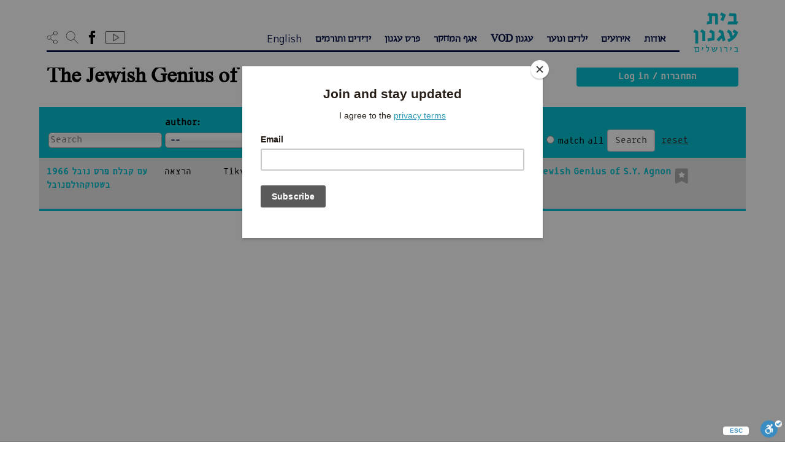

--- FILE ---
content_type: text/html; charset=UTF-8
request_url: https://agnonhouse.org.il/article/the-jewish-genius-of-s-y-agnon/
body_size: 31610
content:
<!doctype html>
<html class="no-js" >
<head>
    <link href="https://agnonhouse.org.il/wp-content/uploads/2016/07/quote-favicon44.png" rel="shortcut icon">
    <meta charset="utf-8">
    <meta http-equiv="X-UA-Compatible" content="IE=edge">
    <title>The Jewish Genius of S.Y. Agnon | בית עגנון</title>
    <meta name="viewport" content="width=device-width, initial-scale=1">
    <link rel="alternate" type="application/rss+xml" title="בית עגנון Feed" href="https://agnonhouse.org.il/feed/">
        <meta property="og:url" content="https://agnonhouse.org.il/article/the-jewish-genius-of-s-y-agnon/" />
    <meta property="og:type" content="article" />
    <meta property="og:title" content="בית עגנון - The Jewish Genius of S.Y. Agnon" />
    <meta property="og:description" content="מוזיאון היסטורי בביתו של ש&quot;י עגנון - בואו לבקר, השתתפו באירועים, הזמינו פעילויות" />
    <meta property="og:image" content="https://agnonhouse.org.il/wp-content/uploads/2017/04/agnonFB.jpg" />
    <script id="cookieyes" type="text/javascript" src="https://cdn-cookieyes.com/client_data/0e8963409b9d57660f99359c/script.js"></script><link rel='dns-prefetch' href='//static.addtoany.com' />
<link rel='dns-prefetch' href='//s.w.org' />
		<script type="text/javascript">
			window._wpemojiSettings = {"baseUrl":"https:\/\/s.w.org\/images\/core\/emoji\/13.0.1\/72x72\/","ext":".png","svgUrl":"https:\/\/s.w.org\/images\/core\/emoji\/13.0.1\/svg\/","svgExt":".svg","source":{"concatemoji":"https:\/\/agnonhouse.org.il\/wp-includes\/js\/wp-emoji-release.min.js?ver=5.6"}};
			!function(e,a,t){var r,n,o,i,p=a.createElement("canvas"),s=p.getContext&&p.getContext("2d");function c(e,t){var a=String.fromCharCode;s.clearRect(0,0,p.width,p.height),s.fillText(a.apply(this,e),0,0);var r=p.toDataURL();return s.clearRect(0,0,p.width,p.height),s.fillText(a.apply(this,t),0,0),r===p.toDataURL()}function l(e){if(!s||!s.fillText)return!1;switch(s.textBaseline="top",s.font="600 32px Arial",e){case"flag":return!c([127987,65039,8205,9895,65039],[127987,65039,8203,9895,65039])&&(!c([55356,56826,55356,56819],[55356,56826,8203,55356,56819])&&!c([55356,57332,56128,56423,56128,56418,56128,56421,56128,56430,56128,56423,56128,56447],[55356,57332,8203,56128,56423,8203,56128,56418,8203,56128,56421,8203,56128,56430,8203,56128,56423,8203,56128,56447]));case"emoji":return!c([55357,56424,8205,55356,57212],[55357,56424,8203,55356,57212])}return!1}function d(e){var t=a.createElement("script");t.src=e,t.defer=t.type="text/javascript",a.getElementsByTagName("head")[0].appendChild(t)}for(i=Array("flag","emoji"),t.supports={everything:!0,everythingExceptFlag:!0},o=0;o<i.length;o++)t.supports[i[o]]=l(i[o]),t.supports.everything=t.supports.everything&&t.supports[i[o]],"flag"!==i[o]&&(t.supports.everythingExceptFlag=t.supports.everythingExceptFlag&&t.supports[i[o]]);t.supports.everythingExceptFlag=t.supports.everythingExceptFlag&&!t.supports.flag,t.DOMReady=!1,t.readyCallback=function(){t.DOMReady=!0},t.supports.everything||(n=function(){t.readyCallback()},a.addEventListener?(a.addEventListener("DOMContentLoaded",n,!1),e.addEventListener("load",n,!1)):(e.attachEvent("onload",n),a.attachEvent("onreadystatechange",function(){"complete"===a.readyState&&t.readyCallback()})),(r=t.source||{}).concatemoji?d(r.concatemoji):r.wpemoji&&r.twemoji&&(d(r.twemoji),d(r.wpemoji)))}(window,document,window._wpemojiSettings);
		</script>
		<style type="text/css">
img.wp-smiley,
img.emoji {
	display: inline !important;
	border: none !important;
	box-shadow: none !important;
	height: 1em !important;
	width: 1em !important;
	margin: 0 .07em !important;
	vertical-align: -0.1em !important;
	background: none !important;
	padding: 0 !important;
}
</style>
	<link rel='stylesheet' id='lrm-modal-css'  href='https://agnonhouse.org.il/wp-content/plugins/ajax-login-and-registration-modal-popup-pro/free/assets/lrm-core-compiled.css?ver=50' type='text/css' media='all' />
<link rel='stylesheet' id='lrm-modal-skin-css'  href='https://agnonhouse.org.il/wp-content/plugins/ajax-login-and-registration-modal-popup-pro/free/skins/default/skin.css?ver=50' type='text/css' media='all' />
<style id='lrm-modal-skin-inline-css' type='text/css'>
 .lrm-form a.button,.lrm-form button,.lrm-form button[type=submit],.lrm-form #buddypress input[type=submit],.lrm-form .gform_wrapper input.gform_button[type=submit],.lrm-form input[type=submit]{color: #ffffff;}  .lrm-form a.button,.lrm-form button,.lrm-form button[type=submit],.lrm-form #buddypress input[type=submit],.lrm-form .gform_wrapper input.gform_button[type=submit],.lrm-form input[type=submit]{background-color: #2f889a;}  .lrm-user-modal-container .lrm-switcher a{background-color: #d2d8d8;}  .lrm-user-modal-container .lrm-switcher a{color: #809191;}
</style>
<link rel='stylesheet' id='wp-block-library-css'  href='https://agnonhouse.org.il/wp-includes/css/dist/block-library/style.min.css?ver=5.6' type='text/css' media='all' />
<link rel='stylesheet' id='wpemfb-lightbox-css'  href='https://agnonhouse.org.il/wp-content/plugins/wp-embed-facebook/templates/lightbox/css/lightbox.css?ver=3.0.10' type='text/css' media='all' />
<link rel='stylesheet' id='simple-favorites-css'  href='https://agnonhouse.org.il/wp-content/plugins/favorites/assets/css/favorites.css?ver=2.3.2' type='text/css' media='all' />
<link rel='stylesheet' id='addtoany-css'  href='https://agnonhouse.org.il/wp-content/plugins/add-to-any/addtoany.min.css?ver=1.16' type='text/css' media='all' />
<link rel='stylesheet' id='roots_css-css'  href='https://agnonhouse.org.il/wp-content/uploads/wp-less-cache/roots_css.css?ver=1654692234' type='text/css' media='all' />
<link rel='stylesheet' id='selectize_css-css'  href='https://agnonhouse.org.il/wp-content/themes/roots/assets/css/selectize.bootstrap3.min.css' type='text/css' media='all' />
<link rel='stylesheet' id='root_style_overrides-css'  href='https://agnonhouse.org.il/wp-content/themes/roots/style.css?1768724008' type='text/css' media='all' />
<script type='text/javascript' src='https://agnonhouse.org.il/wp-includes/js/jquery/jquery.min.js?ver=3.5.1' id='jquery-core-js'></script>
<script type='text/javascript' src='https://agnonhouse.org.il/wp-includes/js/jquery/jquery-migrate.min.js?ver=3.3.2' id='jquery-migrate-js'></script>
<script type='text/javascript' id='addtoany-core-js-before'>
window.a2a_config=window.a2a_config||{};a2a_config.callbacks=[];a2a_config.overlays=[];a2a_config.templates={};a2a_localize = {
	Share: "Share",
	Save: "Save",
	Subscribe: "Subscribe",
	Email: "Email",
	Bookmark: "Bookmark",
	ShowAll: "Show all",
	ShowLess: "Show less",
	FindServices: "Find service(s)",
	FindAnyServiceToAddTo: "Instantly find any service to add to",
	PoweredBy: "Powered by",
	ShareViaEmail: "Share via email",
	SubscribeViaEmail: "Subscribe via email",
	BookmarkInYourBrowser: "Bookmark in your browser",
	BookmarkInstructions: "Press Ctrl+D or \u2318+D to bookmark this page",
	AddToYourFavorites: "Add to your favorites",
	SendFromWebOrProgram: "Send from any email address or email program",
	EmailProgram: "Email program",
	More: "More&#8230;",
	ThanksForSharing: "Thanks for sharing!",
	ThanksForFollowing: "Thanks for following!"
};
</script>
<script type='text/javascript' async src='https://static.addtoany.com/menu/page.js' id='addtoany-core-js'></script>
<script type='text/javascript' async src='https://agnonhouse.org.il/wp-content/plugins/add-to-any/addtoany.min.js?ver=1.1' id='addtoany-jquery-js'></script>
<script type='text/javascript' src='https://agnonhouse.org.il/wp-content/plugins/wp-embed-facebook/templates/lightbox/js/lightbox.min.js?ver=3.0.10' id='wpemfb-lightbox-js'></script>
<script type='text/javascript' id='wpemfb-fbjs-js-extra'>
/* <![CDATA[ */
var WEF = {"local":"en_US","version":"v2.8","fb_id":""};
/* ]]> */
</script>
<script type='text/javascript' src='https://agnonhouse.org.il/wp-content/plugins/wp-embed-facebook/inc/js/fb.min.js?ver=3.0.10' id='wpemfb-fbjs-js'></script>
<script type='text/javascript' id='favorites-js-extra'>
/* <![CDATA[ */
var favorites_data = {"ajaxurl":"https:\/\/agnonhouse.org.il\/wp-admin\/admin-ajax.php","nonce":"923456ec51","favorite":"<span class=\"icon-agfill\"><span class=\"path1\"><\/span><span class=\"path2\"><\/span><\/span>","favorited":"<span class=\"icon-ag\"><span class=\"path1\"><\/span><span class=\"path2\"><\/span><\/span>","includecount":"","indicate_loading":"","loading_text":"Loading","loading_image":"","loading_image_active":"","loading_image_preload":"","cache_enabled":"1","button_options":{"button_type":"custom","custom_colors":false,"box_shadow":false,"include_count":false,"default":{"background_default":false,"border_default":false,"text_default":false,"icon_default":false,"count_default":false},"active":{"background_active":false,"border_active":false,"text_active":false,"icon_active":false,"count_active":false}},"authentication_modal_content":"<!--\n-->\n<div class=\"lrm-main lrm-font-svg lrm-inline is-visible lrm-btn-style--default\" > <!-- this is the entire modal form, including the background -->\n<!--<div class=\"lrm-user-modal\" style=\"visibility: hidden;\">  this is the entire modal form, including the background -->\n\n    <div class=\"lrm-user-modal-container\"> <!-- this is the container wrapper -->\n        <div class=\"lrm-user-modal-container-inner\"> <!-- this is the container wrapper -->\n\n            <ul class=\"lrm-switcher -is-not-login-only\">\n\n\t<li><a href=\"#0\" class=\"lrm-switch-to-link lrm-switch-to--login lrm-ficon-login selected\">\n\t\t\tSign in \/ \u05d4\u05ea\u05d7\u05d1\u05e8\u05d5\u05ea\t\t<\/a><\/li>\n\n\t\t\t<li><a href=\"#0\" class=\"lrm-switch-to-link lrm-switch-to--register lrm-ficon-register \">\n\t\t\t\tNew account \/ \u05d7\u05e9\u05d1\u05d5\u05df \u05d7\u05d3\u05e9\t\t\t<\/a><\/li>\n\t<\/ul><div class=\"lrm-signin-section is-selected\"> <!-- log in form -->\n\t<form class=\"lrm-form js-lrm-form\" action=\"#0\" data-action=\"login\">\n        <div class=\"lrm-fieldset-wrap\">\n\n            <div class=\"lrm-integrations lrm-integrations--login\">\n                            <\/div>\n\n            <p class=\"lrm-form-message lrm-form-message--init\"><\/p>\n\n            <div class=\"fieldset\">\n                                <label class=\"image-replace lrm-email lrm-ficon-mail\" title=\"Email \/ \u05d3\u05d5\u05d0\u05f4\u05dc\"><\/label>\n                <input name=\"username\" class=\"full-width has-padding has-border\" type=\"text\" aria-label=\"Email \/ \u05d3\u05d5\u05d0\u05f4\u05dc\" placeholder=\"Email \/ \u05d3\u05d5\u05d0\u05f4\u05dc\" required value=\"\" autocomplete=\"username\" data-autofocus=\"1\">\n                <span class=\"lrm-error-message\"><\/span>\n            <\/div>\n\n            <div class=\"fieldset\">\n                                <label class=\"image-replace lrm-password lrm-ficon-key\" title=\"Password \/ \u05e1\u05d9\u05e1\u05de\u05d4\"><\/label>\n                <input name=\"password\" class=\"full-width has-padding has-border\" type=\"password\" aria-label=\"Password \/ \u05e1\u05d9\u05e1\u05de\u05d4\" placeholder=\"Password \/ \u05e1\u05d9\u05e1\u05de\u05d4\" required value=\"\">\n                <span class=\"lrm-error-message\"><\/span>\n                                    <span class=\"hide-password lrm-ficon-eye\" data-show=\"Show\" data-hide=\"Hide\" aria-label=\"Show\"><\/span>\n                            <\/div>\n\n            <div class=\"fieldset\">\n                                    <label class=\"lrm-nice-checkbox__label lrm-remember-me-checkbox\">Remember me \/ \u05e9\u05de\u05d9\u05e8\u05ea \u05d4\u05e4\u05e8\u05d8\u05d9\u05dd \u05dc\u05e4\u05e2\u05dd \u05d4\u05d1\u05d0\u05d4                        <input type=\"checkbox\" class=\"lrm-nice-checkbox lrm-remember-me\" name=\"remember-me\" checked>\n                        <div class=\"lrm-nice-checkbox__indicator\"><\/div>\n                    <\/label>\n                            <\/div>\n\n            <div class=\"lrm-integrations lrm-integrations--login lrm-integrations-before-btn\">\n                                            <\/div>\n\n            <div class=\"lrm-integrations-otp\"><\/div>\n\n        <\/div>\n\n\t\t<div class=\"fieldset fieldset--submit fieldset--default\">\n\t\t\t<button class=\"full-width has-padding\" type=\"submit\">\n\t\t\t\tLog in \/ \u05d4\u05ea\u05d7\u05d1\u05e8\u05d5\u05ea\t\t\t<\/button>\n\t\t<\/div>\n\n        <div class=\"lrm-fieldset-wrap\">\n            <div class=\"lrm-integrations lrm-integrations--login\">\n                            <\/div>\n        <\/div>\n\n\t\t<input type=\"hidden\" name=\"redirect_to\" value=\"\">\n\t\t<input type=\"hidden\" name=\"lrm_action\" value=\"login\">\n\t\t<input type=\"hidden\" name=\"wp-submit\" value=\"1\">\n\t\t<!-- Fix for Eduma WP theme-->\n\t\t<input type=\"hidden\" name=\"lp-ajax\" value=\"login\">\n\n\t\t<input type=\"hidden\" id=\"security-login\" name=\"security-login\" value=\"6cff03606e\" \/><input type=\"hidden\" name=\"_wp_http_referer\" value=\"\/article\/the-jewish-genius-of-s-y-agnon\/\" \/>\n\t\t<!-- For Invisible Recaptcha plugin -->\n\t\t<span class=\"wpcf7-submit\" style=\"display: none;\"><\/span>\n\t<\/form>\n\n\t<p class=\"lrm-form-bottom-message\"><a href=\"#0\" class=\"lrm-switch-to--reset-password\">Forgot your password? \/ \u05e9\u05db\u05d7\u05ea \u05e1\u05d9\u05e1\u05de\u05d4?<\/a><\/p>\n\t<!-- <a href=\"#0\" class=\"lrm-close-form\">Close<\/a> -->\n<\/div> <!-- lrm-login -->\n\t<div class=\"lrm-signup-section \"> <!-- sign up form -->\n\t\t\n\t\t\t<form class=\"lrm-form js-lrm-form\" action=\"#0\" data-action=\"registration\" data-lpignore=\"true\">\n\n                <div class=\"lrm-fieldset-wrap lrm-form-message-wrap\">\n                    <p class=\"lrm-form-message lrm-form-message--init\"><\/p>\n                <\/div>\n\n                <div class=\"lrm-fieldset-wrap\">\n\n                    <div class=\"lrm-integrations lrm-integrations--register\">\n                                            <\/div>\n\n                                            \n\t\t\t                                        <div class=\"fieldset fieldset--login\">\n                                <label class=\"image-replace lrm-username lrm-ficon-user\" for=\"signup-login\" title=\"Login\"><\/label>\n                                <input name=\"login\" class=\"full-width has-padding has-border\" id=\"signup-login\" type=\"text\" autocomplete=\"off\" data-lpignore=\"true\">\n                            <\/div>\n\t                    \n                                                    <div class=\"clearfix lrm-row\">\n                                                                                                <div class=\"lrm-col-half-width lrm-col-first fieldset--first-name lrm-col\">\n                                    <label class=\"image-replace lrm-username lrm-ficon-user\" for=\"signup-first-name\" title=\"Name* \/ \u05e9\u05dd\"><\/label>\n                                    <input name=\"first-name\" class=\"full-width has-padding has-border\" id=\"signup-first-name\" type=\"text\" placeholder=\"Name* \/ \u05e9\u05dd\" required aria-label=\"Name* \/ \u05e9\u05dd\" autocomplete=\"off\" data-lpignore=\"true\">\n                                    <span class=\"lrm-error-message\"><\/span>\n                                <\/div>\n                                <div class=\"lrm-col-half-width lrm-col-last fieldset--last-name lrm-col\">\n                                    <label class=\"image-replace lrm-username lrm-ficon-user\" for=\"signup-last-name\" title=\"Last name \/ \u05e9\u05dd \u05de\u05e9\u05e4\u05d7\u05d4\"><\/label>\n                                    <input name=\"last-name\" class=\"full-width has-padding has-border\" id=\"signup-last-name\" type=\"text\" placeholder=\"Last name \/ \u05e9\u05dd \u05de\u05e9\u05e4\u05d7\u05d4\" aria-label=\"Last name \/ \u05e9\u05dd \u05de\u05e9\u05e4\u05d7\u05d4\" autocomplete=\"off\" data-lpignore=\"true\">\n                                    <span class=\"lrm-error-message\"><\/span>\n                                <\/div>\n                            <\/div>\n                        \n                        <div class=\"fieldset fieldset--email\">\n                                                        <label class=\"image-replace lrm-email lrm-ficon-mail\" for=\"signup-email\" title=\"Email* \/ \u05d3\u05d5\u05d0\u05f4\u05dc\"><\/label>\n                            <input name=\"email\" class=\"full-width has-padding has-border\" id=\"signup-email\" type=\"email\" placeholder=\"Email* \/ \u05d3\u05d5\u05d0\u05f4\u05dc\" required autocomplete=\"off\" aria-label=\"Email* \/ \u05d3\u05d5\u05d0\u05f4\u05dc\">\n                            <span class=\"lrm-error-message\"><\/span>\n                        <\/div>\n\n\t                    \t                                                <div class=\"fieldset\">\n                                <div class=\"lrm-position-relative\">\n                                    <label class=\"image-replace lrm-password lrm-ficon-key\" for=\"signup-password\" title=\"Password \/ \u05e1\u05d9\u05e1\u05de\u05d4\"><\/label>\n                                    <input name=\"password\" class=\"full-width has-padding has-border\" id=\"signup-password\" type=\"password\"  placeholder=\"Password \/ \u05e1\u05d9\u05e1\u05de\u05d4\" required value=\"\" autocomplete=\"new-password\" aria-label=\"Password \/ \u05e1\u05d9\u05e1\u05de\u05d4\">\n                                    <span class=\"lrm-error-message\"><\/span>\n                                    <span class=\"hide-password lrm-ficon-eye\" data-show=\"Show\" data-hide=\"Hide\"><\/span>\n                                <\/div>\n                                <span class=\"lrm-pass-strength-result\"><\/span>\n                            <\/div>\n\t                    \t                                                <div class=\"fieldset\">\n                                <div class=\"lrm-position-relative\">\n                                    <label class=\"image-replace lrm-password lrm-ficon-key\" for=\"signup-password-confirmation\"><\/label>\n                                    <input name=\"password-confirmation\" class=\"full-width has-padding has-border\" id=\"signup-password-confirmation\" type=\"password\"  placeholder=\"Password confirmation \/ \u05d0\u05d9\u05de\u05d5\u05ea \u05e1\u05d9\u05e1\u05de\u05d4\" required value=\"\" autocomplete=\"new-password\">\n                                    <span class=\"lrm-error-message\"><\/span>\n                                    <span class=\"hide-password lrm-ficon-eye\" data-show=\"Show\" data-hide=\"Hide\"><\/span>\n                                <\/div>\n                            <\/div>\n\t                    \n\t                    \n\t                    \n                        <div class=\"lrm-integrations lrm-integrations--register\">\n\t\t                    \t\t                                            <\/div>\n\n\t                                                <div class=\"fieldset fieldset--terms\">\n\n\t\t\t                                                        <label class=\"lrm-nice-checkbox__label lrm-accept-terms-checkbox\">\u05d0\u05d9\u05e9\u05d5\u05e8 \u05de\u05d3\u05d9\u05e0\u05d9\u05d5\u05ea \u05d4\u05e4\u05e8\u05d8\u05d9\u05d5\u05ea \u05d5\u05d4\u05e8\u05db\u05d9\u05e9\u05d4 <a href=\"https:\/\/agnonhouse.org.il\/%d7%9e%d7%93%d7%99%d7%a0%d7%99%d7%95%d7%aa-%d7%a4%d7%a8%d7%98%d7%99%d7%95%d7%aa\/\" target=\"_blank\">\u05d1\u05d0\u05ea\u05e8<\/a>.                                        <input type=\"checkbox\" class=\"lrm-nice-checkbox lrm-accept-terms\" name=\"registration_terms\" value=\"yes\">\n                                        <span class=\"lrm-error-message\"><\/span>\n                                        <div class=\"lrm-nice-checkbox__indicator\"><\/div>\n                                    <\/label>\n\t\t\t                    \n                            <\/div>\n\t                    \n                    \n                    <div class=\"lrm-integrations lrm-integrations--register lrm-info lrm-info--register\">\n                                            <\/div>\n\n\t\t\t\t<\/div>\n\n\t\t\t\t<div class=\"fieldset fieldset--submit fieldset--default\">\n\t\t\t\t\t<button class=\"full-width has-padding\" type=\"submit\">\n\t\t\t\t\t\tCreate account \/ \u05d4\u05e8\u05e9\u05de\u05d4\t\t\t\t\t<\/button>\n\t\t\t\t<\/div>\n\n                <div class=\"lrm-fieldset-wrap\">\n\n                    <div class=\"lrm-integrations lrm-integrations--register\">\n                                            <\/div>\n\n                <\/div>\n\n\t\t\t\t<input type=\"hidden\" name=\"redirect_to\" value=\"\">\n\t\t\t\t<input type=\"hidden\" name=\"lrm_action\" value=\"signup\">\n\t\t\t\t<input type=\"hidden\" name=\"wp-submit\" value=\"1\">\n\n\t\t\t\t<!-- Fix for Eduma WP theme-->\n\t\t\t\t<input type=\"hidden\" name=\"is_popup_register\" value=\"1\">\n\t\t\t\t<input type=\"hidden\" id=\"security-signup\" name=\"security-signup\" value=\"acb3fa5a26\" \/><input type=\"hidden\" name=\"_wp_http_referer\" value=\"\/article\/the-jewish-genius-of-s-y-agnon\/\" \/>\t\t\t\t<!-- For Invisible Recaptcha plugin -->\n\t\t\t\t<span class=\"wpcf7-submit\" style=\"display: none;\"><\/span>\n\n\t\t\t<\/form>\n\n\t\t\n\t\t<!-- <a href=\"#0\" class=\"lrm-close-form\">Close<\/a> -->\n\t<\/div> <!-- lrm-signup -->\n\n<div class=\"lrm-reset-password-section \"> <!-- reset password form -->\n\t<form class=\"lrm-form js-lrm-form\" action=\"#0\" data-action=\"lost-password\">\n\n        <div class=\"lrm-fieldset-wrap\">\n            <p class=\"lrm-form-message\">Lost your password? Please enter your email address. You will receive mail with link to set new password. \/ \u05dc\u05d0\u05d9\u05e4\u05d5\u05e1 \u05d4\u05e1\u05d9\u05e1\u05de\u05d4 \u05d9\u05e9 \u05dc\u05d4\u05db\u05e0\u05d9\u05e1 \u05d0\u05ea \u05db\u05ea\u05d5\u05d1\u05ea \u05d4\u05d3\u05d5\u05d0\u05f4\u05dc \u05d0\u05d9\u05ea\u05d4 \u05d1\u05d5\u05e6\u05e2\u05d4 \u05d4\u05d4\u05e8\u05e9\u05de\u05d4<\/p>\n\n            <div class=\"fieldset\">\n                                <label class=\"image-replace lrm-email lrm-ficon-mail\" title=\"Email or Username \/ \u05d3\u05d5\u05d0\u05f4\u05dc\"><\/label>\n                <input class=\"full-width has-padding has-border\" name=\"user_login\" type=\"text\" required placeholder=\"Email or Username \/ \u05d3\u05d5\u05d0\u05f4\u05dc\" data-autofocus=\"1\" aria-label=\"Email or Username \/ \u05d3\u05d5\u05d0\u05f4\u05dc\">\n                <span class=\"lrm-error-message\"><\/span>\n            <\/div>\n\n            <div class=\"lrm-integrations lrm-integrations--reset-pass\">\n                            <\/div>\n\n            <input type=\"hidden\" name=\"lrm_action\" value=\"lostpassword\">\n            <input type=\"hidden\" name=\"wp-submit\" value=\"1\">\n            <input type=\"hidden\" id=\"security-lostpassword\" name=\"security-lostpassword\" value=\"9363d8daa1\" \/><input type=\"hidden\" name=\"_wp_http_referer\" value=\"\/article\/the-jewish-genius-of-s-y-agnon\/\" \/>\n        <\/div>\n\n\t\t<div class=\"fieldset fieldset--submit fieldset--default\">\n\t\t\t<button class=\"full-width has-padding\" type=\"submit\">\n\t\t\t\tReset password \/ \u05d0\u05d9\u05e4\u05d5\u05e1 \u05e1\u05d9\u05e1\u05de\u05d4\t\t\t<\/button>\n\t\t<\/div>\n\t\t<!-- For Invisible Recaptcha plugin -->\n\t\t<span class=\"wpcf7-submit\" style=\"display: none;\"><\/span>\n\n\t<\/form>\n\n\t<p class=\"lrm-form-bottom-message\"><a href=\"#0\" class=\"lrm-switch-to--login\">Back to login \/ \u05d7\u05d6\u05e8\u05d4 \u05dc\u05d4\u05ea\u05d7\u05d1\u05e8\u05d5\u05ea<\/a><\/p>\n<\/div> <!-- lrm-reset-password -->\n        <\/div> <!-- lrm-user-modal-container -->\n        <a href=\"#0\" class=\"lrm-close-form\" title=\"close\">\n            <span class=\"lrm-ficon-close\"><\/span>\n        <\/a>\n\n    <\/div> <!-- lrm-user-modal-container -->\n\n<\/div> <!-- lrm-user-modal -->\n","authentication_redirect":"","dev_mode":"","logged_in":"","user_id":"0","authentication_redirect_url":"https:\/\/agnonhouse.org.il\/dashboard\/"};
/* ]]> */
</script>
<script type='text/javascript' src='https://agnonhouse.org.il/wp-content/plugins/favorites/assets/js/favorites.min.js?ver=2.3.2' id='favorites-js'></script>
<script type='text/javascript' src='https://agnonhouse.org.il/wp-content/themes/roots/wputils/scripts.js?ver=1835848555' id='textuali_scripts-js'></script>
<link rel="https://api.w.org/" href="https://agnonhouse.org.il/wp-json/" /><link rel="EditURI" type="application/rsd+xml" title="RSD" href="https://agnonhouse.org.il/xmlrpc.php?rsd" />
<link rel="wlwmanifest" type="application/wlwmanifest+xml" href="https://agnonhouse.org.il/wp-includes/wlwmanifest.xml" /> 
<meta name="generator" content="WordPress 5.6" />
<link rel="canonical" href="https://agnonhouse.org.il/article/the-jewish-genius-of-s-y-agnon/" />
<link rel='shortlink' href='https://agnonhouse.org.il/?p=28767' />
<link rel="alternate" type="application/json+oembed" href="https://agnonhouse.org.il/wp-json/oembed/1.0/embed?url=https%3A%2F%2Fagnonhouse.org.il%2Farticle%2Fthe-jewish-genius-of-s-y-agnon%2F" />
<link rel="alternate" type="text/xml+oembed" href="https://agnonhouse.org.il/wp-json/oembed/1.0/embed?url=https%3A%2F%2Fagnonhouse.org.il%2Farticle%2Fthe-jewish-genius-of-s-y-agnon%2F&#038;format=xml" />
<script type="text/javascript">
(function(url){
	if(/(?:Chrome\/26\.0\.1410\.63 Safari\/537\.31|WordfenceTestMonBot)/.test(navigator.userAgent)){ return; }
	var addEvent = function(evt, handler) {
		if (window.addEventListener) {
			document.addEventListener(evt, handler, false);
		} else if (window.attachEvent) {
			document.attachEvent('on' + evt, handler);
		}
	};
	var removeEvent = function(evt, handler) {
		if (window.removeEventListener) {
			document.removeEventListener(evt, handler, false);
		} else if (window.detachEvent) {
			document.detachEvent('on' + evt, handler);
		}
	};
	var evts = 'contextmenu dblclick drag dragend dragenter dragleave dragover dragstart drop keydown keypress keyup mousedown mousemove mouseout mouseover mouseup mousewheel scroll'.split(' ');
	var logHuman = function() {
		if (window.wfLogHumanRan) { return; }
		window.wfLogHumanRan = true;
		var wfscr = document.createElement('script');
		wfscr.type = 'text/javascript';
		wfscr.async = true;
		wfscr.src = url + '&r=' + Math.random();
		(document.getElementsByTagName('head')[0]||document.getElementsByTagName('body')[0]).appendChild(wfscr);
		for (var i = 0; i < evts.length; i++) {
			removeEvent(evts[i], logHuman);
		}
	};
	for (var i = 0; i < evts.length; i++) {
		addEvent(evts[i], logHuman);
	}
})('//agnonhouse.org.il/?wordfence_lh=1&hid=F26C011229A1D770D77326C7A7599C97');
</script>		<style type="text/css" id="wp-custom-css">
			#gform_wrapper_3{direction:rtl;overflow:hidden}.gform_wrapper form{text-align:right !important}#event-content,.gform_wrapper {max-width:100%;overflow: hidden}.gform_button{display:inline-block;margin-bottom:0;font-weight:400;text-align:center;vertical-align:middle;touch-action:manipulation;cursor:pointer;background-image:none;border:1px solid transparent;white-space:nowrap;padding:6px 12px;font-size:16px;line-height:1.42857143;border-radius:4px;-webkit-user-select:none;-moz-user-select:none;-ms-user-select:none;user-select:none}.gform_wrapper input:not([type="radio"]):not([type="checkbox"]):not([type="submit"]):not([type="button"]):not([type="image"]):not([type="file"]){display:block;width:100%;height:36px;padding:6px 12px;font-size:16px;line-height:1.42857143;color:#555;background-color:#fff;background-image:none;border:1px solid #ccc;border-radius:4px;-webkit-box-shadow:inset 0 1px 1px rgba(0,0,0,.075);-moz-box-shadow:inset 0 1px 1px rgba(0,0,0,.075);box-shadow:inset 0 1px 1px rgba(0,0,0,.075);transition:border-color ease-in-out .15s,box-shadow ease-in-out .15s;-webkit-transition:border-color ease-in-out .15s,box-shadow ease-in-out .15s;-moz-transition:border-color ease-in-out .15s,box-shadow ease-in-out .15s;-ms-transition:border-color ease-in-out .15s,box-shadow ease-in-out .15s;-o-transition:border-color ease-in-out .15s,box-shadow ease-in-out .15s}footer {padding-top:50px}#homepage-quotes #quotes-cycler{height:auto}@media only screen and (min-width:641px) {.gform_wrapper form.gf_simple_horizontal div.gform_body ul.top_label.form_sublabel_below li.gfield,.gform_wrapper form.gf_simple_horizontal div.gform_body, .gform_wrapper form.gf_simple_horizontal div.gform_footer.top_label{vertical-align:top !important}#gform_3{width:100%}#field_3_8{padding-right:0px}}		</style>
		    <script id="mcjs">
        !function(c,h,i,m,p){
            m=c.createElement(h),p=c.getElementsByTagName(h)[0],m.async=1,m.src=i,p.parentNode.insertBefore(m,p)
        }(document,"script","https://chimpstatic.com/mcjs-connected/js/users/fb430e089764c1670864f1e94/d9557cbc9ce3594a7048f7f3d.js");
    </script>
</head>
<body class="article-template-default single single-article postid-28767 ltr elementor-default elementor-kit-16256" >
    <!--[if lt IE 8]>
    <div class="alert alert-warning">
    You are using an <strong>outdated</strong> browser. Please <a href="http://browsehappy.com/">upgrade your browser</a> to improve your experience.    </div>
    <![endif]-->
    <header class="banner navbar  navbar-fixed-top" role="banner">
    <div class="container-fluid">
        <div class="row">
            <div class="col-sm-1 col-xs-2" id="header-logo">
                    <a class="logo" href="https://agnonhouse.org.il" title="בית עגנון בירושלים - לדף הבית">
        <img src="https://agnonhouse.org.il/wp-content/uploads/2017/04/header-logo.jpg" alt="בית עגנון"/>
    </a>
     
            </div>
            <div class="col-sm-11 col-xs-10">
                <div class="menu-wrap col-md-10">
                                        <button class="navbar-toggle collapsed" type="button" data-toggle="collapse" data-target=".navbar-collapse">
                        <span class="sr-only">Toggle navigation</span>
                        <span class="glyphicon glyphicon-align-justify"/>
                    </button>
                    <nav class="collapse navbar-collapse" role="navigation">
                        <ul id="menu-primary-navigation" class="nav nav-pills"><li class="dropdown menu-%d7%90%d7%95%d7%93%d7%95%d7%aa"><a class="dropdown-toggle" data-toggle="dropdown" data-target="#" href="#">אודות</a>
<ul class="dropdown-menu">
	<li class="menu-%d7%90%d7%95%d7%93%d7%95%d7%aa"><a title="go to אודות | ש&quot;י עגנון" href="https://agnonhouse.org.il/about-sy-agnon/">אודות</a></li>
	<li class="menu-%d7%91%d7%99%d7%aa-%d7%a2%d7%92%d7%a0%d7%95%d7%9f-%d7%94%d7%94%d7%a1%d7%98%d7%95%d7%a8%d7%99"><a title="go to אודות | בית עגנון" href="https://agnonhouse.org.il/about-agnon-house/">בית עגנון ההסטורי</a></li>
	<li class="menu-%d7%94%d7%aa%d7%a2%d7%a8%d7%95%d7%9b%d7%94"><a title="go to תצוגת הקבע" href="https://agnonhouse.org.il/hall-exhibition/">התערוכה</a></li>
</ul>
</li>
<li class="dropdown menu-%d7%90%d7%99%d7%a8%d7%95%d7%a2%d7%99%d7%9d"><a class="dropdown-toggle" data-toggle="dropdown" data-target="#" href="https://agnonhouse.org.il/events/">אירועים</a>
<ul class="dropdown-menu">
	<li class="menu-%d7%91%d7%a7%d7%a8%d7%95%d7%91"><a title="go to אירועים" href="https://agnonhouse.org.il/events/">בקרוב</a></li>
	<li class="menu-%d7%90%d7%99%d7%a8%d7%95%d7%a2%d7%99-%d7%a2%d7%91%d7%a8"><a title="go to אירועי עבר" href="https://agnonhouse.org.il/events/?past=1">אירועי עבר</a></li>
	<li class="menu-%d7%90%d7%99%d7%a8%d7%95%d7%a2%d7%99%d7%9d-%d7%a4%d7%a8%d7%98%d7%99%d7%99%d7%9d"><a title="go to אירועים פרטיים" href="https://agnonhouse.org.il/private-events/">אירועים פרטיים</a></li>
</ul>
</li>
<li class="dropdown menu-%d7%99%d7%9c%d7%93%d7%99%d7%9d-%d7%95%d7%a0%d7%95%d7%a2%d7%a8"><a class="dropdown-toggle" data-toggle="dropdown" data-target="#" href="#NOGO">ילדים ונוער</a>
<ul class="dropdown-menu">
	<li class="menu-%d7%a1%d7%99%d7%95%d7%a8%d7%99%d7%9d-%d7%95%d7%9e%d7%95%d7%a4%d7%a2%d7%99%d7%9d"><a title="go to עגנון מגיע אליכם ילדים ונוער" href="https://agnonhouse.org.il/marketing-activities-copy/">סיורים ומופעים</a></li>
</ul>
</li>
<li class="dropdown menu-%d7%a2%d7%92%d7%a0%d7%95%d7%9f-vod"><a class="dropdown-toggle" data-toggle="dropdown" data-target="#" href="#">עגנון VOD</a>
<ul class="dropdown-menu">
	<li class="menu-%d7%9b%d7%9c-%d7%94%d7%94%d7%a8%d7%a6%d7%90%d7%95%d7%aa"><a title="go to כל ההרצאות" href="https://agnonhouse.org.il/video/">כל ההרצאות</a></li>
	<li class="menu-%d7%94%d7%a8%d7%a6%d7%90%d7%95%d7%aa-%d7%9c%d7%a4%d7%99-%d7%a1%d7%93%d7%a8%d7%95%d7%aa"><a title="go to הרצאות לפי סדרות" href="https://agnonhouse.org.il/videoseries/">הרצאות לפי סדרות</a></li>
</ul>
</li>
<li class="dropdown menu-%d7%90%d7%92%d7%a3-%d7%94%d7%9e%d7%97%d7%a7%d7%a8"><a class="dropdown-toggle" data-toggle="dropdown" data-target="#" href="#NOGO">אגף המחקר</a>
<ul class="dropdown-menu">
	<li class="menu-%d7%90%d7%92%d7%a3-%d7%94%d7%9e%d7%97%d7%a7%d7%a8"><a title="go to אגף המחקר" href="https://agnonhouse.org.il/research/">אגף המחקר</a></li>
	<li class="menu-%d7%9e%d7%90%d7%92%d7%a8-%d7%9e%d7%90%d7%9e%d7%a8%d7%99%d7%9d-%d7%95%d7%9e%d7%97%d7%a7%d7%a8%d7%99%d7%9d"><a title="go to מחקרים ומאמרים על יצירת עגנון" href="https://agnonhouse.org.il/articles/">מאגר מאמרים ומחקרים</a></li>
	<li class="menu-%d7%9e%d7%90%d7%92%d7%a8-%d7%94%d7%99%d7%a6%d7%99%d7%a8%d7%95%d7%aa-%d7%95%d7%94%d7%a1%d7%a4%d7%a8%d7%99%d7%9d"><a title="go to כל כתבי ש&quot;י עגנון" href="https://agnonhouse.org.il/books/">מאגר היצירות והספרים</a></li>
</ul>
</li>
<li class="dropdown menu-%d7%a4%d7%a8%d7%a1-%d7%a2%d7%92%d7%a0%d7%95%d7%9f"><a class="dropdown-toggle" data-toggle="dropdown" data-target="#" href="#NOGO">פרס עגנון</a>
<ul class="dropdown-menu">
	<li class="menu-%d7%90%d7%95%d7%93%d7%95%d7%aa-%d7%a4%d7%a8%d7%a1-%d7%a2%d7%92%d7%a0%d7%95%d7%9f"><a title="go to אודות פרס עגנון" href="https://agnonhouse.org.il/agnon-prize-2/">אודות פרס עגנון</a></li>
	<li class="menu-%d7%96%d7%95%d7%9b%d7%99-%d7%a4%d7%a8%d7%a1-%d7%a2%d7%92%d7%a0%d7%95%d7%9f"><a title="go to זוכי פרס עגנון" href="https://agnonhouse.org.il/%d7%96%d7%95%d7%9b%d7%99-%d7%a4%d7%a8%d7%a1-%d7%a2%d7%92%d7%a0%d7%95%d7%9f/">זוכי פרס עגנון</a></li>
</ul>
</li>
<li class="menu-%d7%99%d7%93%d7%99%d7%93%d7%99%d7%9d-%d7%95%d7%aa%d7%95%d7%a8%d7%9e%d7%99%d7%9d"><a href="https://agnonhouse.org.il/donate-heb/">ידידים ותורמים</a></li>
<li class="dropdown menu-english english"><a class="dropdown-toggle" data-toggle="dropdown" data-target="#" href="https://agnonhouse.org.il/english/">English</a>
<ul class="dropdown-menu">
	<li class="menu-info-about-agnon-house english"><a title="go to AGNON HOUSE | JERUSALEM" href="https://agnonhouse.org.il/english/">Info about Agnon House</a></li>
	<li class="menu-article-library english"><a title="go to Article Library" href="https://agnonhouse.org.il/article-library/">Article Library</a></li>
	<li class="menu-translations english"><a title="go to Translations" href="https://agnonhouse.org.il/translations/">Translations</a></li>
	<li class="menu-events english"><a title="go to Events" href="https://agnonhouse.org.il/english-events/">Events</a></li>
	<li class="menu-join-donate english"><a title="go to Donate / Join" href="https://agnonhouse.org.il/join-donate/">Join / Donate</a></li>
</ul>
</li>
</ul>                    </nav>
                </div>
                                <div id="utils" class="col-md-2">
                     
    <a class='util-icon' title='share שיתוף' target='_self' id='share-trigger' >
        <img class="cheif" alt="" src="https://agnonhouse.org.il/wp-content/uploads/2017/03/icon_share.png"/>
        <img class="hover" src="https://agnonhouse.org.il/wp-content/uploads/2017/03/icon_share_blue.png"/ >
    </a>
     
    <a class='util-icon' title='search חיפוש' target='_self' id='search-trigger' >
        <img class="cheif" alt="" src="https://agnonhouse.org.il/wp-content/uploads/2017/02/search.jpg"/>
        <img class="hover" src="https://agnonhouse.org.il/wp-content/uploads/2017/02/search_blue.jpg"/ >
    </a>
     
    <a class='util-icon' title='facebook דף הפייבוק שלנו' target='_blank' href='https://www.facebook.com/agnonhouse/' >
        <img class="cheif" alt="" src="https://agnonhouse.org.il/wp-content/uploads/2017/02/FB-web.jpg"/>
        <img class="hover" src="https://agnonhouse.org.il/wp-content/uploads/2017/02/FB-web_blue.jpg"/ >
    </a>
     
    <a class='util-icon' title='Youtube ערוץ היוטיוב שלנו' target='_blank' href='https://www.youtube.com/channel/UCoHz-nc9kx4amfBtAXrm1sg/videos' >
        <img class="cheif" alt="" src="https://agnonhouse.org.il/wp-content/uploads/2016/07/icon_youtube.jpg"/>
        <img class="hover" src="https://agnonhouse.org.il/wp-content/uploads/2017/03/icon_youtube.jpg_blue.png"/ >
    </a>
                    </div>
                <div id="menu-line"></div>
                            </div> <!-- 11 cols-->
            <!-- search popup -->
            <div id="search-container" class="utilbox fade">      
                    <button class="close">
        <svg class="closer">
            <line y2="24" x2="24" y1="0" x1="0"/>
            <line y2="24" x2="0" y1="0" x1="24"/>
        </svg>
    </button>
                    <form role="search" method="get" class="search-form form-inline" action="https://agnonhouse.org.il/">
                    <label class="sr-only">Search for:</label>
                    <div class="input-group">
                        <input type="search" value="" name="s" class="search-field form-control" placeholder="Search בית עגנון" required>
                        <span class="input-group-btn">
                            <button type="submit" class="search-submit btn btn-default">Search</button>
                        </span>
                    </div>
                </form>
            </div><!-- popup -->
            <div id="share-container" class="utilbox fade">
                <div class="addtoany_shortcode"><div class="a2a_kit a2a_kit_size_32 addtoany_list" data-a2a-url="https://agnonhouse.org.il/l/WJIJNK" data-a2a-title="The Jewish Genius of S.Y. Agnon"><a class="a2a_button_twitter" href="https://www.addtoany.com/add_to/twitter?linkurl=https%3A%2F%2Fagnonhouse.org.il%2Fl%2FWJIJNK&amp;linkname=The%20Jewish%20Genius%20of%20S.Y.%20Agnon" title="Twitter" rel="nofollow noopener" target="_blank"></a><a class="a2a_button_facebook" href="https://www.addtoany.com/add_to/facebook?linkurl=https%3A%2F%2Fagnonhouse.org.il%2Fl%2FWJIJNK&amp;linkname=The%20Jewish%20Genius%20of%20S.Y.%20Agnon" title="Facebook" rel="nofollow noopener" target="_blank"></a><a class="a2a_dd addtoany_share_save addtoany_share" href="https://www.addtoany.com/share"></a></div></div><div style='white-space:nowrap'>Shortlink <br><a data-toggle='tooltip' class='cpyagUrl' data-url='https://agnonhouse.org.il/l/WJIJNK' title='Click to copy shortlink' style='color:#fff'>agnonhouse.org.il/l/WJIJNK</a></div>            </div>
        </div><!-- row  -->
    </div><!-- container-fluid -->
</header>    <main id="main" class="wrap" role="document"> 
        <div id="content" class="container-fluid">
            <div class="row"><div class="col-xs-12 col-sm-3"><div class="aglrm"><a href="#" class="lrm-login"> Log in / התחברות</a></div></div><div class="col-xs-12 col-sm-9"><h1 class="clearfix pagetitle">The Jewish Genius of S.Y. Agnon</h1></div></div>
<div class="row" id="articles-search-wrap">
    <div class="">
        <form role="search" class="search-form form-inline" id="search-articles" action="/articles/">
            <input type="hidden" name="bakashalexipus" value="xapesna" />
            <input type="hidden" name="zehut" value="28767" />
            <input type="hidden" name="bitaxon" value="4a8a172016"/>
            <label class="sr-only">Search for:</label>
            <table><tr><td><label>&nbsp;</label><br>
                <input type="search" value="" name="supixel" placeholder="Search"/></td>
				<td>
                <label for="rohtua">
                    author:
                </label>
                <div class="tbcell"><select name="rohtua"><option value="">--</option><option value="108961u" ></option><option value="108174u" ></option><option value="92796u" ></option><option value="92809u" ></option><option value="100161u" ></option><option value="108175u" ></option><option value="27370u" >Abadi, Adina</option><option value="45091u" >Aberbach, David</option><option value="27177u" >Aberbach, David</option><option value="80738u" >Abramovich, Dvir</option><option value="26977u" >Abramovich, Dvir</option><option value="26982u" >Abramson, Glenda</option><option value="27424u" >Agnon, S.Y.</option><option value="27194u" >Almagor, Dan</option><option value="27045u" >Almog, Shulamit</option><option value="27095u" >Alter, Robert</option><option value="26957u" >Altmann, Alexander</option><option value="108282u" >Amar, Zohar</option><option value="27469u" >Amichai, Yehuda</option><option value="27463u" >Angel, Marc</option><option value="27461u" >Angel, Marc</option><option value="27391u" >Ankori, Zvi</option><option value="27371u" >Aphek, Edna</option><option value="26956u" >Appelfeld, Aharon</option><option value="27315u" >Arbel, Michal</option><option value="27059u" >Ariel, Yaakov</option><option value="27135u" >Arpely, Boaz</option><option value="27020u" >Aschkenasy, Nehama</option><option value="27027u" >Asscher, Omri</option><option value="27444u" >Avneri, Shmuel</option><option value="26981u" >Azulay, Esther</option><option value="26965u" >Bacon, Brenda Socachevsky</option><option value="27080u" >Band, Arnold</option><option value="27054u" >Bargad, Warren</option><option value="27100u" >Bartana, Ortsion</option><option value="27026u" >Bartov, Omer</option><option value="27008u" >Barzilai, Maya</option><option value="27013u" >Baumgarten, Murray</option><option value="27218u" >Be&#039;er, Haim</option><option value="59101u" >Beck, Mordechai</option><option value="27035u" >Behar, Ruth</option><option value="33022u" >Bellow, Saul</option><option value="27355u" >Ben-Dov, Nitza</option><option value="27382u" >Ben-Yehuda, Omri</option><option value="26954u" >Beringause, A.F.</option><option value="27007u" >Bernstein, Marc</option><option value="26990u" >Bełc, Jacek</option><option value="27060u" >Bieler, Yaakov</option><option value="96424u" >Blocker, Joel</option><option value="27465u" >Bouskila, Daniel</option><option value="27056u" >Braun, William</option><option value="35277u" >Bregman, Marc</option><option value="27038u" >Breslauer, S. Daniel</option><option value="27261u" >Breuer, Yochanan</option><option value="26963u" >Brodzki, Bella P.</option><option value="26980u" >Brown, Erella</option><option value="47612u" >Brown, Kate</option><option value="26988u" >Bruce, Iris</option><option value="27061u" >Chaver, Yael</option><option value="36392u" >Cohen, Nathan</option><option value="27096u" >Cohen, Uri S.</option><option value="27005u" >Cooper, Levi</option><option value="26971u" >Curwin, David</option><option value="27057u" >Cutter, William</option><option value="27267u" >Dan, Joseph</option><option value="27022u" >Davidovitch, Nitza</option><option value="26991u" >Diamond, James A.</option><option value="26994u" >Diamond, James S.</option><option value="27034u" >Domb, Risa</option><option value="26989u" >Drazin, Israel</option><option value="26968u" >Dromi, Dalia</option><option value="27004u" >Edwards, Laurence L.</option><option value="27058u" >Engelking, Wojciech</option><option value="91999u" >Evans, R.J.W.</option><option value="27015u" >Ezer, Nancy</option><option value="27363u" >Ezrahi, Sidra DeKoven</option><option value="58026u" >Feldman, Emanuel</option><option value="27459u" >Feldman, Yael S.</option><option value="26992u" >Feron, James</option><option value="26983u" >Fisch, Harold</option><option value="26995u" >Fleck, Jeffrey</option><option value="27001u" >Frieden, Ken</option><option value="27124u" >Fuchs, Esther</option><option value="27006u" >Furst, Lilian R.</option><option value="27044u" >Gemara, Shlomo</option><option value="27251u" >Gershovitz, Yehudith Bar-Yesha</option><option value="94433u" >Gilad, Elon</option><option value="27441u" >Goitein, Shelomo Dov</option><option value="27296u" >Goldberg, Lea</option><option value="87975u" >Goldin, Judah</option><option value="27064u" >Goodman, Zilla</option><option value="27019u" >Gordinsky, Natasha</option><option value="27335u" >Goultschin, Moshe</option><option value="87972u" >Green, Arthur</option><option value="27002u" >Green, Kenneth Hart</option><option value="27000u" >Grumberg, Karen</option><option value="27074u" >Hacohen, Aviad</option><option value="27234u" >Hacohen-Bick, Tafat</option><option value="27435u" >Hadad, Shira</option><option value="27273u" >Hagbi, Yaniv</option><option value="27298u" >Hakak, Lev</option><option value="27062u" >Halevi-Wise, Yael</option><option value="26986u" >Halkin, Hillel</option><option value="108948u" >Harel, Naama</option><option value="58864u" >Harris, Alex</option><option value="108464u" >Harshav, Benjamin</option><option value="88637u" >Harvey, Lawrence</option><option value="27050u" >Hasak-Lowy, Todd</option><option value="26972u" >Hirsch, David H.</option><option value="27130u" >Hirschfeld, Ariel</option><option value="26958u" >Hoffman, Anne Golomb</option><option value="27030u" >Hollander, Phillip</option><option value="27083u" >Holtz, Avraham</option><option value="26969u" >Horn, Dara</option><option value="26979u" >Horowitz, Elliott</option><option value="26970u" >Jacobson, David C.</option><option value="72558u" >Jelen, Sheila</option><option value="90620u" >Jotkowitz, Alan</option><option value="71189u" >Kabakoff, Jacob</option><option value="27399u" >Kagan, Zipora</option><option value="26959u" >Kallan, Arthur</option><option value="27410u" >Katsman, Roman</option><option value="27009u" >Katz, Menachem</option><option value="27445u" >Katz, Stephen</option><option value="27063u" >Katz, Yossi</option><option value="26955u" >Kirsch, Adam</option><option value="26964u" >Kotlerman, Ber</option><option value="27144u" >Kurzweil, Baruch</option><option value="35570u" >Kuznitz, Cecile E.</option><option value="27024u" >Lamm, Norman</option><option value="27195u" >Laor, Dan</option><option value="27039u" >Leiter, Samuel</option><option value="26960u" >Lesley, Arthur M.</option><option value="26966u" >Leviant, Curt</option><option value="27029u" >Levin, Orna</option><option value="27073u" >Lipsker, Avidov</option><option value="73504u" >Lissa, Anna</option><option value="27051u" >Makhno, Vasyl</option><option value="27017u" >Mambrol, Nasrullah</option><option value="27417u" >Manekin, Rachel</option><option value="26961u" >Mann, Barbara E.</option><option value="27271u" >Mark, Iehezkel</option><option value="27239u" >Mazor, Yair</option><option value="27018u" >Meir, Natan M.</option><option value="58135u" >Mencow, Billy</option><option value="27118u" >Mintz, Alan</option><option value="27196u" >Miron, Dan</option><option value="27049u" >Miron, Susan</option><option value="27028u" >Münz-Manor, Ophir</option><option value="27377u" >Nagar, Irit</option><option value="27408u" >Namdar, Ruby</option><option value="27046u" >Nash, Stanley</option><option value="29044u" >Necker, Gerold</option><option value="26998u" >Nedeva, Joseph</option><option value="108549u" >Nissan, Ephraim</option><option value="108349u" >Noy, Dov</option><option value="27031u" >Omer-Sherman, Ranen</option><option value="27033u" >Ophir, Riki</option><option value="26967u" >Ozick, Cynithia</option><option value="27105u" >Pardes, Ilana</option><option value="27106u" >Parush, iris</option><option value="27025u" >Patz, Norman</option><option value="27040u" >Pimsker, Sanford</option><option value="27023u" >Pines, Noam</option><option value="27042u" >Pinsker, Shachar</option><option value="26993u" >Ponet, James</option><option value="108092u" >Rabinyan, Dorit</option><option value="27041u" >Rindner, Sarah</option><option value="26973u" >Rodman, David</option><option value="26996u" >Rosen, Jonathan</option><option value="77651u" >Rosenberg, Israel</option><option value="27437u" >Rosenberg, Shalom</option><option value="27011u" >Roshwald, Miriam</option><option value="26974u" >Roskies, David</option><option value="27014u" >Roston, Murray</option><option value="64354u" >Rotenberg, Mordecai</option><option value="26962u" >Rothman, Bathan L.</option><option value="66188u" >Rozenchan, Nancy</option><option value="27263u" >Sagiv, Yonatan</option><option value="27270u" >Saks, Jeffrey</option><option value="57902u" >Schachter-Shalomi, Zalman</option><option value="27047u" >Schoffman, Stuart</option><option value="27167u" >Scholem, Gershom</option><option value="64822u" >Secunda, Shai</option><option value="27043u" >Sela-Levavi, Shirli</option><option value="27217u" >Shacham, Chaya</option><option value="27201u" >Shait, Heddy</option><option value="27166u" >Shaked, Gershon</option><option value="27325u" >Shaked, Malka</option><option value="26984u" >Shapiro, Harvey</option><option value="35267u" >Shapiro, Rami M.</option><option value="27032u" >Shimoni, Rena</option><option value="27318u" >Shir-El, Michal</option><option value="27071u" >Shmidman, Avi</option><option value="75425u" >Singer, Saul Jay</option><option value="27016u" >Sokoloff, Naomi B.</option><option value="27021u" >Stahl, Neta</option><option value="57912u" >Stav, Shira</option><option value="26987u" >Stavans, Ilan</option><option value="108056u" >Stein, Alex</option><option value="26976u" >Steinhart, Deborah</option><option value="26975u" >Stern, David</option><option value="45743u" >Ticotsky, Giddon</option><option value="94969u" >Tobin, Yishai</option><option value="27012u" >Torczyner, Mordechai</option><option value="90493u" >Uval, Beth</option><option value="27052u" >Vinitzky-Seroussi, Vered</option><option value="47851u" >Wasserstrom, Steven M.</option><option value="26999u" >Wegner, Judith Romney</option><option value="27010u" >Weingrad, Michael</option><option value="27206u" >Weiss, Hillel</option><option value="27397u" >Weiss, Tzahi</option><option value="27053u" >Weiss, Vered</option><option value="26978u" >Wilson, Edmund</option><option value="27131u" >Wineman, Aryeh</option><option value="27003u" >Wiseman, Laura</option><option value="27036u" >Wisse, Ruth R.</option><option value="26985u" >Wouk, Herman</option><option value="27066u" >Yehoshua, A.B.</option><option value="27048u" >Yudkoff, Sunny</option><option value="27055u" >Zierler, Wendy</option><option value="26997u" >Ziring, Jonathan</option><option value="36091" >אביאל, צבי</option><option value="87968" >אבינרי, ראובן</option><option value="32111" >אביצוק, יעקב</option><option value="27328" >אבישי, מרדכי</option><option value="27265" >אבן, יוסף</option><option value="27444" >אבנרי, שמואל</option><option value="27451" >אבנרי, שרגא</option><option value="27177" >אברבך, דוד</option><option value="33139" >אברהם, יוסף</option><option value="27128" >אברמסון, אראלה</option><option value="27307" >אגף, מ.</option><option value="27090" >אגף-המחקר</option><option value="31489" >אדלר, מני</option><option value="27412" >אדלר, רות</option><option value="100196" >אדרת, עופר</option><option value="27333" >אונגרפלד, משה</option><option value="69966" >אופז, אביבה</option><option value="27097" >אופק, אוריאל</option><option value="27125" >אורבך, אפרים א.</option><option value="27302" >אורבך, לילי</option><option value="27314" >אורון, מיכל</option><option value="27363" >אזרחי, סדרה דיקובן</option><option value="28987" >אטינגר, אסתר</option><option value="27334" >אידל, משה</option><option value="35230" >אידלמן, רחלי</option><option value="27456" >איזיקיאל, שרית</option><option value="27409" >אלבג, רוחמה</option><option value="27237" >אלדן, יאיר</option><option value="27119" >אלון, אמונה</option><option value="27243" >אלון, יגאל</option><option value="27095" >אלטר, אורי</option><option value="27415" >אליאור, רחל</option><option value="27194" >אלמגור, דן</option><option value="90643" >אלמוג, שולמית</option><option value="61982" >אלפנביין, ישראל ש.</option><option value="33150" >אלפר, מתוקה</option><option value="45444" >אלרואי, גור</option><option value="27257" >אלשטיין, יואב</option><option value="58334" >אנקורי, מיכה</option><option value="27391" >אנקורי, צבי</option><option value="27238" >אסולין, יאיר</option><option value="27178" >אסף, דוד</option><option value="26956" >אפלפלד, אהרן</option><option value="27371" >אפק, עדנה</option><option value="84541" >אקרמן, אדם</option><option value="27315" >ארבל, מיכל</option><option value="36090" >ארליך, מאיר</option><option value="98557" >ארליך, תמר</option><option value="27260" >ארנון, יוחנן</option><option value="27448" >ארנסט, שמעון</option><option value="27077" >באנד, אברהם</option><option value="27218" >באר, חיים</option><option value="33068" >בהט, יעקב</option><option value="27309" >בוסאק, מאיר</option><option value="87494" >ביאלובלוצקי, שמואל</option><option value="27439" >בידרמן, שלמה</option><option value="73824" >בייטנר, עזריה</option><option value="27301" >בינג-היידקר, ליאורה</option><option value="27202" >ביננפלד, הדסה</option><option value="27078" >ביק, אברהם</option><option value="27390" >ביק, פרידריך</option><option value="27151" >בירנבאום, גבריאל</option><option value="27323" >בית-אריה, מלאכי</option><option value="27079" >בלאוט, אברהם</option><option value="27089" >בלאט, אברהפ</option><option value="27413" >בלומרט, רות</option><option value="27351" >בן-אדרת, נחמה</option><option value="94979" >בן-אליהו, בלהה</option><option value="27352" >בן-ארי, נילי</option><option value="49930" >בן-אריה, מלאכי</option><option value="27355" >בן-דב, ניצה</option><option value="27203" >בן-יהודה, הדר</option><option value="27382" >בן-יהודה, עמרי</option><option value="27091" >בן-עזר, אהוד</option><option value="27407" >בן-צבי, רבקה שאול</option><option value="27452" >בן-ראובן, שרה</option><option value="27147" >בן-שמאי, ברכה</option><option value="91983" >בנארי, נ.</option><option value="27080" >בנד, אברהם</option><option value="27280" >בניה, יפה</option><option value="27400" >בנימין, ר&#039;</option><option value="27141" >בנשלום, בנציון</option><option value="27282" >בצלאל, יפעת</option><option value="27283" >בקון, יצחק</option><option value="97202" >בר, יהודית</option><option value="27092" >בר-אדון, אהרן</option><option value="58329" >בר-יעקב, אביבה</option><option value="27216" >בר-יצחק, חיה</option><option value="27138" >בר-תקוה, בנימין</option><option value="27102" >בר־דוד, אילן</option><option value="27149" >בר־זוהר, ברק</option><option value="27208" >ברגד, זאב</option><option value="108350" >ברגמן, דבורה</option><option value="27306" >ברדיצ&#039;בסקי, מ&quot;י</option><option value="36355" >ברדיצ׳בסקי, דינה</option><option value="27261" >ברויאר, יוחנן</option><option value="27081" >ברוידס, אברהם</option><option value="80457" >ברוך, יצחק</option><option value="27320" >ברוך, מירי</option><option value="27067" >ברור, א.י.</option><option value="90907" >ברזילי, יצחק</option><option value="27117" >ברזל, אלכסנדר</option><option value="27205" >ברזל, הלל</option><option value="27284" >ברט, יצחק</option><option value="27026" >ברטוב, עמר</option><option value="48094" >ברטל, ישראל</option><option value="27401" >בריינין, ראובן</option><option value="27219" >ברנדוין, חיים</option><option value="27349" >ברנהיים, נורית ברנע</option><option value="27268" >ברנר, יוסף חיים</option><option value="58336" >ברנשטיין, שמואל</option><option value="94350" >ברשאי, אבינעם</option><option value="27100" >ברתנאי, אורציון</option><option value="27422" >בשן, רפאל</option><option value="27359" >גבאי, נתי</option><option value="27350" >גוברין, נורית</option><option value="27358" >גוטל, נריה</option><option value="27440" >גויטיין, שלמה גב</option><option value="27441" >גויטיין, שלמה דב</option><option value="27070" >גולדברג, אבי</option><option value="27296" >גולדברג, לאה</option><option value="37898" >גולדויכט, הדסה</option><option value="27104" >גולדשטין, אילנה</option><option value="27207" >גולומב, הרי</option><option value="27133" >גולן, ארנה</option><option value="27335" >גולצ&#039;ין, משה</option><option value="36894" >גור, עודד</option><option value="27101" >גורדון, אילה</option><option value="27220" >גורי, חיים</option><option value="69970" >גורן, דותן</option><option value="27360" >גורן, נתן</option><option value="27336" >גושן-גוטשטיין, משה</option><option value="27337" >גיורא, משה</option><option value="27266" >גייגר, יוסף</option><option value="33155" >גינזבורג, רות</option><option value="27430" >גינזבורג, שי</option><option value="27326" >גלבוע, מנוחה</option><option value="27262" >גלוקר, יוחנן</option><option value="27247" >גליק, יהודה</option><option value="27179" >גליקסברג, דוד</option><option value="27221" >גליקשטין, חיים</option><option value="94433" >גלעד, אלון</option><option value="27381" >גלעד, עמיהוד</option><option value="27180" >גלעדי, דוד</option><option value="27322" >גנזים, מכון</option><option value="27364" >גפן, סיגל</option><option value="27402" >גפני, ראובן</option><option value="27347" >גרינבלט, נ.</option><option value="106115" >גרינברג, אורי צבי</option><option value="27209" >גריס, זאב</option><option value="28992" >גרנות, משה</option><option value="88963" >גרנט, יהושע</option><option value="27251" >גרשוביץ, יהודית בר-יש&quot;ע</option><option value="27450" >גרשוני, שמריהו</option><option value="27303" >דבי-גורי, ליליאן</option><option value="80576" >דגן, חגי</option><option value="27255" >דגני, יהושע</option><option value="27139" >דה-פריס, בנימין</option><option value="38910" >דונחין, יואל</option><option value="27316" >דורון, מיכל</option><option value="27148" >דלמצקי-פישלר, ברכה</option><option value="27267" >דן, יוסף</option><option value="27146" >דנינו, ברי</option><option value="27383" >דנציגר, ענת</option><option value="27068" >הברמן, א.מ.</option><option value="27082" >הגורני, אברהם</option><option value="27181" >הד, דוד</option><option value="27365" >הדני, עבר</option><option value="27083" >הולץ, אברהם</option><option value="27075" >הולצמן, אבנר</option><option value="27168" >הולצמן, גתית</option><option value="27129" >הורוביץ, אריאל</option><option value="27396" >הורוביץ, צוריאל</option><option value="27346" >החינוך, משרד</option><option value="27130" >הירשפלד, אריאל</option><option value="27074" >הכהן, אביעד</option><option value="96124" >הכהן, מנחם</option><option value="27234" >הכהן-ביק, טפת</option><option value="27338" >הלחמי, משה</option><option value="27453" >הלפרן, שרה</option><option value="27449" >הלקין, שמעון</option><option value="27375" >המנחם, עזרא</option><option value="73624" >הראל, מעין</option><option value="108948" >הראל, נעמה</option><option value="92414" >הראל-פיש, א.</option><option value="27392" >הרכבי, צבי</option><option value="27421" >הרן, רעיה</option><option value="46066" >הרציג, חנה</option><option value="27442" >הרציג, שלמה</option><option value="27339" >הרצל, משה</option><option value="27329" >וורצל, מרדכי</option><option value="27423" >וייזר, רפי</option><option value="36087" >וייל, מאיר</option><option value="27131" >ויינמן, אריה</option><option value="27222" >וייס, חיים</option><option value="27397" >וייס, צחי</option><option value="36352" >וייסבלאי, גיל</option><option value="27098" >וינוגרד, אורית</option><option value="27072" >וינטר, אביבה</option><option value="27206" >ויס, הלל</option><option value="56386" >וכמן, גילה</option><option value="27446" >ורסס, שמואל</option><option value="27281" >זיו-אב, יפה</option><option value="27235" >זיידמן, י&quot;א</option><option value="27122" >זילבר-ויתקון, אסתר</option><option value="27189" >זילברמן, דורית</option><option value="27236" >זמורה, י.</option><option value="27289" >זמורה, ישראל</option><option value="27438" >זערור, שלומית</option><option value="27310" >חבצלת, מאיר</option><option value="27231" >חבר, חנן</option><option value="27273" >חג&#039;בי, יניב</option><option value="108085" >חדד, יותם</option><option value="27435" >חדד, שירה</option><option value="27297" >חובב, לאה</option><option value="27163" >חזן־רוקם, גלית</option><option value="31859" >חיטרון, חגי</option><option value="27107" >חילו, אלון</option><option value="27411" >חכם, רונית</option><option value="27340" >חלמיש, משה</option><option value="108429" >חן, שושנה</option><option value="27269" >חנני, יוסף</option><option value="37713" >חסון, עמיחי</option><option value="27298" >חקק, לב</option><option value="27193" >חשן, דליה</option><option value="27403" >טבול, ראובן</option><option value="27345" >טוכנר, משולם</option><option value="27357" >טוקר, נפתלי הרץ</option><option value="45743" >טיקוצקי, גדעון</option><option value="43619" >טל, מיכאל</option><option value="27464" >טל, מיכאל</option><option value="36872" >טל, צבי</option><option value="27416" >טלשיר, רחל</option><option value="52401" >יגיל, רו</option><option value="35207" >יגיל, רן</option><option value="69964" >ידעיה, משה</option><option value="27066" >יהושע, א.ב.</option><option value="27214" >יונאי, חביבה</option><option value="27362" >יזהר, ס.</option><option value="27230" >ילון, חנוך</option><option value="29018" >יעוז-קסט, חנה</option><option value="29383" >יעקב, אירית</option><option value="35210" >יעקב, דורון</option><option value="27084" >יערי, אברהם</option><option value="57152" >יפין, יצחק</option><option value="27245" >יצחקי, ידידיה</option><option value="91963" >יצחקי, ידידיה</option><option value="27372" >יקותיאל-כהן, עדנה</option><option value="27159" >ירדני, גליה</option><option value="27120" >ירון, אמונה</option><option value="27224" >ירון, חיים</option><option value="27223" >ירון, חיים יהודה</option><option value="27275" >כ&quot;ץ, יעקב</option><option value="27454" >כ&quot;ץ, שרה</option><option value="27399" >כגן, צפורה</option><option value="27096" >כהן, אורי ש.</option><option value="27188" >כהן, דורון ב.</option><option value="72071" >כהן, הלל</option><option value="27290" >כהן, ישראל</option><option value="71639" >כהן, נילי</option><option value="27369" >כהן, עדיאל</option><option value="27398" >כהן, צחי</option><option value="108459" >כהנא, מעוז</option><option value="32121" >כנעני, דוד</option><option value="27393" >כספי, צבי</option><option value="82671" >כפיר, אוריה</option><option value="27445" >כץ, שמואל</option><option value="27410" >כצמן, רומן</option><option value="27155" >כצנלסון, גדעון</option><option value="27429" >כרמל, שוש</option><option value="68881" >לאו, בני</option><option value="27195" >לאור, דן</option><option value="27285" >לאור, יצחק</option><option value="27182" >לאזר, דוד</option><option value="92470" >לב-ארי, שירי</option><option value="27204" >לבוצ&#039;אץ, הוועדה להצבת יד</option><option value="27254" >לבנון, יהושע ד.</option><option value="94457" >לדרברג, נתנאל</option><option value="27394" >לוז, צבי</option><option value="27353" >לוי, נילי</option><option value="33175" >לוי, סמדר</option><option value="27190" >לוין, דינה</option><option value="27274" >לוין, יעל</option><option value="27276" >לוינגר, יעקב</option><option value="27085" >לורברבוים, אברהם</option><option value="27215" >לורברבוים, חבצלת</option><option value="27387" >לחובר, פישל</option><option value="27420" >לי, רנה</option><option value="27288" >ליבוביץ, ישעיהו</option><option value="27248" >ליבס, יהודה</option><option value="27225" >ליף, חיים</option><option value="27073" >ליפסקר, אבידב</option><option value="91984" >ליפשיץ, אריה</option><option value="75406" >ליפשיץ, רחל</option><option value="69988" >למפרום, ארנון</option><option value="27299" >לנדא, לואיס</option><option value="27170" >לנדאו, דב</option><option value="27300" >לנדאו, לואיס</option><option value="33159" >לנדאו, רחל</option><option value="27386" >לנדר, פ.</option><option value="27341" >לנזמן, משה</option><option value="27198" >לשם-עזרא, דנה</option><option value="29674" >מאיר, יונתן</option><option value="27232" >מאק, חננאל</option><option value="27277" >מדרשי, יעקב</option><option value="92436" >מונדשיין, יהושע</option><option value="75405" >מוסל, יהודית</option><option value="27152" >מוקד, גבריאל</option><option value="92473" >מורשת, מנחם</option><option value="27239" >מזור, יאיר</option><option value="27272" >מיגירוב, ילנה</option><option value="27389" >מיזליש, פנינה</option><option value="27099" >מיטל, אורית</option><option value="51284" >מילנר, איריס</option><option value="27118" >מינץ, אלן</option><option value="82666" >מינץ, אריה ליב</option><option value="27196" >מירון, דן</option><option value="27404" >מירקין, ראובן</option><option value="27197" >מישייקר, דן</option><option value="27311" >מכס, מאיר</option><option value="27069" >מלאכי, א.ר.</option><option value="27114" >מלאכי, אליעזר רפאל</option><option value="27229" >מלול, חן</option><option value="73748" >מליקובסקי, איתי מרינברג</option><option value="90650" >מלמד, אריאנה</option><option value="27169" >מלץ, ד.</option><option value="83759" >מלר, יצחק</option><option value="27256" >מנוח, יהושע</option><option value="36081" >מנצור, יעקב</option><option value="27417" >מנקין, רחל</option><option value="49805" >מסד, צבי (מסטבוים)</option><option value="93527" >מרוז-אהרוני, תקוה</option><option value="27458" >מרין, תמר</option><option value="27330" >מרמורשטיין, מרדכי</option><option value="27271" >מרק, יחזקאל</option><option value="27395" >מרק, צבי</option><option value="27200" >משעני, דרור</option><option value="27086" >נבד, אברהם</option><option value="27121" >נבות, אמנון</option><option value="27154" >נגאל, גדליה</option><option value="27226" >נגיד, חיים</option><option value="27305" >נגלר-כהן, לירון</option><option value="27377" >נגר, עירית</option><option value="27132" >נוה, אריה</option><option value="108349" >נוי, דב</option><option value="27312" >נייגר, מוטי</option><option value="27183" >ניימן, דוד</option><option value="27366" >ניצן, עדו</option><option value="27108" >ניר, אלחנן</option><option value="36092" >ניר, נחמה</option><option value="27408" >נמדר, רובי</option><option value="27094" >נסה, אוסה-מארעה</option><option value="27123" >נצר, אסתר</option><option value="27414" >נצר, רות</option><option value="27270" >סאקס, יוסף</option><option value="27227" >סבתו, חיים</option><option value="108533" >סגל, טלי</option><option value="27171" >סדן, דב</option><option value="91961" >סומק, רוני</option><option value="27199" >סילבר, דניאל י.</option><option value="27174" >סילברסטון-סיון, דבורה</option><option value="69914" >סלע, אורי</option><option value="27172" >סמט, דב</option><option value="27253" >סמט-שינברג, יהושבע</option><option value="27462" >סנובל, עטרה</option><option value="57912" >סתיו, שירה</option><option value="27370" >עבאדי, עדינה</option><option value="82675" >עבודי, אלון</option><option value="27424" >עגנון, ש&quot;י</option><option value="104504" >עובדיהו, מרדכי</option><option value="27380" >עוז, עמוס</option><option value="27331" >עומר, מרדכי</option><option value="54911" >עופר, יוסף</option><option value="27418" >עופר, רחל</option><option value="27249" >עמיחי, יהודה</option><option value="108282" >עמר, זהר</option><option value="27156" >עפרת, גדעון</option><option value="27250" >עציון, יהודה</option><option value="74872" >ערן, עודד</option><option value="27135" >ערפלי, בועז</option><option value="27142" >ערפלי, בעז</option><option value="27291" >עשהאל, ישראל</option><option value="27447" >פאוסט, שמואל</option><option value="50756" >פדיה, חביבה</option><option value="27184" >פויכטונגר, דוד</option><option value="27124" >פוקס, אסתר</option><option value="80479" >פטיה, שלומי</option><option value="27419" >פיגנברג, רחל</option><option value="27384" >פיינברג, ענת</option><option value="61447" >פיינגולד, בן-עמי</option><option value="27278" >פיכמן, יעקב</option><option value="27150" >פירון, ג&#039;יימס</option><option value="27431" >פירון, שי</option><option value="27388" >פלאי, פנחס</option><option value="27376" >פלד, עידו</option><option value="27459" >פלדמן, יעל</option><option value="106132" >פלח, ברוך</option><option value="27246" >פלס, ידידיה</option><option value="27317" >פלס-אלמגור, מיכל</option><option value="27076" >פלק, אבנר</option><option value="27425" >פנואלי, ש&quot;י</option><option value="27432" >פנואלי, שי</option><option value="27105" >פרדס, אילנה</option><option value="27279" >פרוינד, יעקב</option><option value="27173" >פרוכטמן, דב</option><option value="27106" >פרוש, איריס</option><option value="27264" >פרחי, יוסי</option><option value="36089" >פרידלנדר, יהודה</option><option value="28034" >פרידמן, דוד אריה</option><option value="27406" >פרידמן, רבקה</option><option value="27153" >פרייל, גבריאל</option><option value="41362" >פרלמן, סיגל נאור</option><option value="27140" >פרנקל, בנימין</option><option value="36088" >פרנקל, יונה</option><option value="108462" >צ&#039;רקה, שי</option><option value="38480" >צבן, יחיל</option><option value="27252" >צוויק, יהודית</option><option value="27443" >צוקר, שלמה</option><option value="27240" >צורן, יאיר</option><option value="27126" >צורף, אפרים</option><option value="27093" >צייטלין, אהרן</option><option value="75282" >צימרמן, דויד</option><option value="27385" >צימרמן, עקיבא</option><option value="27137" >ציפר, בני</option><option value="108188" >צלקה, דן</option><option value="27367" >צמח, עדי</option><option value="91973" >צמח, שלמה</option><option value="82676" >קדמן, יניב</option><option value="27327" >קדרי, מנחם</option><option value="45914" >קובובי-מנור, מירי</option><option value="27321" >קובובי-מנור, מירי</option><option value="36375" >קומם, אהרן</option><option value="45076" >קור, אבשלום</option><option value="27241" >קורן-מיימון, יאיר</option><option value="27144" >קורצווייל, ברוך</option><option value="75404" >קושלבסקי, רלה</option><option value="27210" >קיציס, זאב</option><option value="69958" >קלוורי, גדעון</option><option value="47952" >קלוזנר, יוסף</option><option value="27342" >קליינמן, משה</option><option value="27354" >קלינגר, נילי</option><option value="27185" >קמחי, דוד</option><option value="27308" >קמחי-טבק, מאיה</option><option value="108186" >קנז, יהושע</option><option value="27343" >קנפר, משה</option><option value="87979" >קסלר, דנה</option><option value="27157" >קצנלסון, גדעון</option><option value="27145" >קרוא, ברוך</option><option value="27158" >קרויאנקר, גוסטב</option><option value="27186" >קרויאנקר, דוד</option><option value="27087" >קריב, אברהם</option><option value="34959" >קרייצלר, אפרים</option><option value="27436" >קרמר, שלום</option><option value="27313" >קרן, מיכאל</option><option value="27286" >קשת, ישורון</option><option value="27319" >ראובינוף, מירב</option><option value="53168" >ראובני, יותם</option><option value="108439" >רבי, יעקב</option><option value="27228" >רבין, חיים</option><option value="27287" >רבינוביץ, ישעיה</option><option value="27405" >רבינוביץ, ראובן</option><option value="108092" >רביניאן, דורית</option><option value="57120" >רגב, עופר</option><option value="75930" >רגלסון, אברהם</option><option value="106112" >רובין, עמוס</option><option value="27115" >רובינשטיין, אליקים</option><option value="27433" >רודין, שי</option><option value="27374" >רודנר, עופרה</option><option value="62322" >רוז&#039;ני, יוסי</option><option value="27295" >רוזן, כרמי</option><option value="27292" >רוזנברג, ישראל</option><option value="27437" >רוזנברג, שלום</option><option value="27293" >רוזנצוויג, ישראל</option><option value="27294" >רוזנצווייג, ישראל</option><option value="66188" >רוזנשן, ננסי</option><option value="27356" >רוזנשן, ננסי</option><option value="82672" >רוטמן, דודו</option><option value="27361" >רוטנשטרייך, נתן</option><option value="27116" >רויטמן, אלכס</option><option value="26974" >רוסקיס, דוד</option><option value="108185" >רז, אברהם</option><option value="27378" >רז־מלצר, עליזה</option><option value="27065" >ריבלין, א.א.</option><option value="27233" >ריבנר, טוביה</option><option value="27428" >רייך, שוקי</option><option value="27109" >ריינר, אלחנן</option><option value="27258" >רינון, יואב</option><option value="27160" >רמרז-ראוך, גליה</option><option value="27259" >רפל, יואל</option><option value="27211" >רקפת, זהר</option><option value="27103" >שאול, אילן</option><option value="27088" >שאולי, אברהם</option><option value="95377" >שבא, שלמה יוסף</option><option value="27426" >שביד, אליעזר</option><option value="27111" >שביד, אליעזר</option><option value="27212" >שביט, זהר</option><option value="27373" >שביט, עוזי</option><option value="27112" >שבייד, אלי</option><option value="27434" >שגב, שי</option><option value="27263" >שגיב, יונתן</option><option value="36085" >שה-לבן, יוסף</option><option value="69954" >שהם, ראובן</option><option value="27455" >שוב, שרה</option><option value="74076" >שוורץ, אלי</option><option value="81297" >שוורץ, אליעזר</option><option value="27244" >שוורץ, יגאל</option><option value="27165" >שוקן, גרשום</option><option value="27368" >שורק, עדי</option><option value="27217" >שחם, חיה</option><option value="27162" >שחר, גלילי</option><option value="108184" >שחר, דוד</option><option value="27427" >שחר, שולמית</option><option value="27021" >שטהל, נטע</option><option value="27191" >שטיין, דינה</option><option value="27304" >שטיינר, ליליאן</option><option value="33091" >שטרייט-וורצל, אסתר</option><option value="27348" >שטרית, נהוראי</option><option value="27192" >שטרן, דינה</option><option value="100395" >שטרן, חיים</option><option value="27113" >שי, אלי</option><option value="27201" >שייט, הדי</option><option value="27110" >שילה, אלחנן</option><option value="27468" >שינבוים, תמר</option><option value="27318" >שיר-אל, מיכל</option><option value="33087" >שירב, פנינה</option><option value="27143" >שכביץ, בעז</option><option value="27242" >שלג, יאיר</option><option value="27332" >שלו, מרדכי</option><option value="93777" >שלו, צרויה</option><option value="27167" >שלום, גרשם</option><option value="27127" >שמואלי, אפרים</option><option value="108265" >שמוש, אמנון</option><option value="27071" >שמידמן, אבי</option><option value="27213" >שמיר, זיוה</option><option value="27344" >שמיר, משה</option><option value="27134" >שמשוני, ארנון</option><option value="27161" >שנברג, גליה</option><option value="27379" >שנהר, עליזה</option><option value="64104" >שפירא, אניטה</option><option value="36048" >שפירא, זושא</option><option value="27324" >שפירא, מלך</option><option value="36867" >שפריר, מיכל</option><option value="27166" >שקד, גרשון</option><option value="27325" >שקד, מלכה</option><option value="108443" >שר-שלום, אביעד</option><option value="27136" >שרוני, בועז</option><option value="27466" >שריבוים, דבורה</option><option value="36086" >תא-שמע, ישראל</option><option value="108189" >תמוז, בנימין</option><option value="27187" >תמר, דוד</option></select></div></td>
                <td><label for="gata">
                    tag:
                </label>
                <div class="tbcell"><select name="gat_elcitra" id="gat_elcitra"><option value="">--</option><option value="182">Biography</option><option value="232">buczacz</option><option value="188">freud</option><option value="234">Jerusalem</option><option value="233">mintz</option><option value="191">narrator</option><option value="163">nobel</option><option value="209">אהבה</option><option value="341">אוכל</option><option value="264">אומנות</option><option value="187">אמונה</option><option value="278">אפק</option><option value="338">ארץ ישראל</option><option value="184">בוטשאטש</option><option value="329">ביבליוגרפי</option><option value="178">ביבליוגרפיה</option><option value="156">ביוגראפי</option><option value="249">ביוגרפי</option><option value="177">ביקורת</option><option value="196">בית</option><option value="288">בית עגנון</option><option value="327">בלק</option><option value="243">ברסלוב</option><option value="194">גרמניה</option><option value="186">דת</option><option value="216">הומור</option><option value="171">הכותל</option><option value="190">המספר</option><option value="197">הספד</option><option value="174">הפדיון</option><option value="235">הקדשות</option><option value="192">השואה</option><option value="335">השכלה</option><option value="248">זוגיות</option><option value="179">זכרונות</option><option value="159">חיות</option><option value="236">חינוך</option><option value="215">חסידות</option><option value="326">ילדות</option><option value="193">יפו</option><option value="180">ירושלים</option><option value="168">לשון</option><option value="173">מהדורות</option><option value="211">מחשב</option><option value="337">מלחמה</option><option value="210">משיח</option><option value="164">נובל</option><option value="251">סגנון</option><option value="172">פורים</option><option value="157">פילוסופי</option><option value="175">פנים אחרות</option><option value="241">פסיכולוגיה</option><option value="189">פרויד</option><option value="195">פרוסט</option><option value="242">פרשנות</option><option value="239">ציונות</option><option value="240">קבלה</option><option value="169">קפקא</option><option value="181">ראיון</option><option value="339">רמב"ם</option><option value="170">שואה</option><option value="176">שוקן</option><option value="252">שירה</option><option value="167">שפה</option><option value="334">תפילה</option><option value="238">תרגום</option><option value="336">תרפ"ט</option></select></div></td>
                <td><label for="txet">
                    work:
                </label>
                <div class="tbcell"><select name="txet"><option value="">--</option><option value='1931'>(עיר ומלואה) בית הכנסת הגדול</option><option value='2070'>אבי השור</option><option value='3694'>אבל השטריימל לא הפסיד</option><option value='1925'>אבני המקום</option><option value='3695'>אברהם יעקב ברור</option><option value='1926'>אגדת הסופר</option><option value='3696'>אגרופה של רשעה</option><option value='3697'>אגרת התנצלות</option><option value='2019'>אהבת ישראל</option><option value='3698'>אוירה של בוטשאטש</option><option value='3699'>אור התורה</option><option value='1927'>אור תורה</option><option value='1923'>אורח נטה ללון</option><option value='3701'>אזהרה "נגד הטרור"</option><option value='1928'>אחוזת קבר</option><option value='2124'>אחות</option><option value='3702'>אחר מטתם של הרוגי א"י</option><option value='2135'>איברי המשיח</option><option value='3703'>איגרא רמה</option><option value='3704'>איזהו חכם המכיר את מקומו</option><option value='2851'>איי איי איי</option><option value='2852'>אייזיק הירש ווייס</option><option value='3705'>אילן יוחסין</option><option value='2857'>איש חיל</option><option value='2042'>אל הרופא</option><option value='3706'>אל תבקשך לעצמך יותר ממה שנותנים לך</option><option value='3707'>אל תרבה שיחה עם אישה</option><option value='3708'>אלו דברים שבין בית-כנסת</option><option value='2865'>אליהו</option><option value='2001'>אסתרליין יקירתי</option><option value='2037'>אצל חמדת</option><option value='3709'>ארבעה מלכים (מספורי החסידים)</option><option value='3710'>אריא דבי עילאי</option><option value='2872'>אריכות ימים</option><option value='2002'>אתם ראיתם</option><option value='3711'>אתרוג של אותו צדיק</option><option value='3712'>באר השוק</option><option value='3713'>בארה של מרים</option><option value='3714'>באתי לגני</option><option value='2125'>בדמי ימיה</option><option value='2059'>בדרך</option><option value='2081'>בוטשאטש</option><option value='3715'>בור מים</option><option value='2884'>בזכות מתן תורה</option><option value='2011'>בזכות רש"י ז"ל</option><option value='2885'>בחינות</option><option value='2003'>בחנותו של מר לובלין</option><option value='3716'>ביאליק כתב יד</option><option value='3717'>בין בית הרב לבית כנסת</option><option value='2082'>בין המתים</option><option value='2038'>בין שתי ערים</option><option value='2894'>בינו לבין קונו</option><option value='1930'>ביער ובעיר</option><option value='3718'>בית דירתו של רבינו</option><option value='7445'>בית הכנסת הגדול (אלו ואלו)</option><option value='3719'>בית המדרש החדש</option><option value='2083'>בית המועצות הגדול</option><option value='2084'>בית המועצות הקטן</option><option value='3720'>בית זקני, בית וכליו</option><option value='3721'>בית מדרשו של רבינו</option><option value='2897'>בכייה לדורות</option><option value='1932'>בלבב ימים</option><option value='2085'>בלילה של גלות</option><option value='3722'>בלתי לה' לבדו</option><option value='3723'>במילים אלו הוציא את נשמתו</option><option value='1933'>במצולות</option><option value='1934'>בני שמואל</option><option value='3724'>בנים אשר נולדו להם</option><option value='2126'>בנערינו ובזקנינו</option><option value='7496'>בסעודה של אגודת שוחרי האוניברסיטה בניו יורק</option><option value='2086'>בסעודתו של משיח</option><option value='1935'>בעל הריחים והטוחן</option><option value='2909'>בעל צורה</option><option value='3725'>בקרונו של רכבת</option><option value='1936'>ברית אהבה</option><option value='3726'>ברכת הלבנה</option><option value='2919'>בשבח רבו</option><option value='3727'>בשביל השלום</option><option value='2087'>בשעה אחת</option><option value='3728'>בשר חלב</option><option value='2923'>בתוך האבן</option><option value='2127'>גבעת החול</option><option value='3729'>גבריאלה</option><option value='3730'>גזירת השטריימל</option><option value='2931'>גילוי אליהו</option><option value='3731'>גישה</option><option value='1937'>גר צדק</option><option value='1938'>גשם</option><option value='3732'>דבר במקומו</option><option value='3733'>דבר משה</option><option value='3734'>דברים שאירועו בעירנו</option><option value='3735'>דברים שכיסויים יפה מגילויים</option><option value='2933'>דוד צבי מילר</option><option value='2936'>דיבוריהם של ישראל</option><option value='2937'>דלתי לאורח אפתח</option><option value='1939'>דמעות</option><option value='2089'>דעת קדושים</option><option value='2943'>דרשותיו של ר' אהרון יילינק</option><option value='2050'>האבות והבנים</option><option value='2043'>האבטובוס האחרון</option><option value='1940'>האדומים החמים</option><option value='2039'>האדונית והרוכל</option><option value='2947'>האוסר והמתיר</option><option value='2948'>האחים</option><option value='2090'>האיש לבוש הבדים</option><option value='3736'>האיש לבוש הבדים פרק כ'</option><option value='3737'>האישה והחיצונים</option><option value='3738'>האש והמים</option><option value='2025'>האתרוג</option><option value='2051'>הבית</option><option value='3739'>הג"ר שמואל יששכר שטארק ז"ל</option><option value='2091'>הגאון ר' מאיר אריק</option><option value='2960'>הגאון ר' רפאל הכהן בקטנותו</option><option value='2093'>הגבאים</option><option value='2961'>הגויה של תשעה באב</option><option value='2136'>הגלילה</option><option value='3740'>הדום והכיסא</option><option value='2963'>הדיו והנוצות</option><option value='1941'>הדרשה</option><option value='1942'>ההדלקה</option><option value='3741'>הוראותיו של רבינו</option><option value='2137'>הזיווג</option><option value='2970'>החוזה</option><option value='2062'>החוטפים</option><option value='2094'>החזנים</option><option value='3742'>החזנים המשך</option><option value='3743'>החכם רמ"ד והצדיק ר' מנחם מרימוב</option><option value='2973'>הטבעת מעשה שאין לו סוף</option><option value='1943'>הילדה המתה</option><option value='2095'>הירחמיאלים</option><option value='3744'>הירחמיאלים מפרק י'</option><option value='3745'>הירחמיאלים סיפור שני</option><option value='2979'>הכוס</option><option value='2028'>הכנסת כלה</option><option value='2981'>הלב והעינים</option><option value='2987'>המאמין יאמין והמפקפק יפקפק</option><option value='2988'>המבקשים גדולה לעצמם</option><option value='3746'>המבקשים להם רב או ברוח המושל</option><option value='2990'>המהלך הישן והמהלך החדש</option><option value='1945'>המטפחת</option><option value='2060'>המכתב</option><option value='2071'>המלבוש</option><option value='3747'>המלקוח באדם</option><option value='3748'>הממון פוסל את המחשבה</option><option value='1946'>המנין</option><option value='2097'>המשל והנמשל</option><option value='3749'>הנאנחים והנאנקים</option><option value='3750'>הנברשת המלוטשת</option><option value='3751'>הנגר והתרנגולת</option><option value='1948'>הנדח</option><option value='2997'>הנהגת העולם</option><option value='3752'>הנעלם</option><option value='3001'>הנקמה</option><option value='2045'>הנרות</option><option value='2138'>הנשיקה הראשונה</option><option value='3006'>הסייף</option><option value='2026'>הסימן</option><option value='3008'>הסיפור העצוב על הרווקה הזקנה</option><option value='2140'>הסיפור שלא מצאתי לו שם</option><option value='3017'>העכברים</option><option value='1949'>העצה</option><option value='2058'>הפנים לפנים</option><option value='2055'>הפקר</option><option value='1950'>הפרוטה</option><option value='2099'>הצדיק הנסתר</option><option value='3753'>הצדיק והנסתר</option><option value='2100'>הצפרדעים</option><option value='3754'>הקושיא והתרוף</option><option value='3024'>הראש והזקן</option><option value='3028'>הרב והנכרית</option><option value='3755'>הרב והעיר (חסד לאברהם)</option><option value='3029'>הרב והרבי</option><option value='3756'>הרב טורי זהב ושני הסבלים שהיו בביטשאטש</option><option value='3757'>הרב מזבילין</option><option value='3031'>הרבנית מברדיטשב</option><option value='2128'>הרופא וגרושתו</option><option value='3033'>השוחט מפרייסן</option><option value='3758'>השוק</option><option value='2103'>השותפים</option><option value='2053'>השיר אשר הושר</option><option value='1951'>השנים הטובות</option><option value='3759'>התוכן</option><option value='2056'>התזמורת</option><option value='3760'>התמונה</option><option value='2008'>התנצלות</option><option value='2044'>התעודה</option><option value='3047'>התרנגול ותפילת בני אדם</option><option value='3048'>התרת הוראה</option><option value='3761'>ואוהביו כצאת השמש כגבורתו</option><option value='3051'>וברך את לחמך</option><option value='1952'>והיה העקוב למישור</option><option value='1953'>ולא נכשל</option><option value='3762'>ושפט בצד דלים</option><option value='3058'>ותינוק יונק משדי אמו</option><option value='3763'>ותרב חכמת שלמה</option><option value='3059'>זה בזה</option><option value='3764'>זה יוצא וזה נכנס</option><option value='2013'>זכות אבות</option><option value='3765'>חבית של ר' יוחנן</option><option value='3766'>חברים טובים</option><option value='3066'>חד גדיא</option><option value='3767'>חדר החסידים</option><option value='3768'>חובת הלבבות</option><option value='3769'>חוזר אצל רבינו</option><option value='2129'>חופת דודים</option><option value='3069'>חוץ מזה</option><option value='1955'>חוש הריח</option><option value='3073'>חיבתה של מצוה</option><option value='3770'>חידושי דור אחרון וחידושי תורה</option><option value='3771'>חיים של עבודה</option><option value='3772'>חילוף צרה בצרה</option><option value='3773'>חכמת התורה</option><option value='3774'>חכמת נשים (ליובלה של שושנה פרסיץ)</option><option value='3775'>חמדת - סיפור (אוטוביוגרפי)</option><option value='3776'>חנוכת בית הכנסת</option><option value='2105'>חסידים ראשונים</option><option value='3777'>חקקי אבן</option><option value='1956'>חרב דוביש</option><option value='2057'>טלית אחרת</option><option value='3084'>טעם היין</option><option value='3085'>טעם מספיק</option><option value='2046'>ידידות</option><option value='3086'>יהא מונח עד שיבוא</option><option value='3087'>יהושע העשיל שור</option><option value='3778'>יום אחד, סיפור של סיורים</option><option value='3779'>יוסילי ובניו</option><option value='3780'>יוסף חיים ברנר בחייו ובמותו</option><option value='3781'>יזלוביץ</option><option value='3095'>יחיד ורבים</option><option value='3782'>יידישע ווערק</option><option value='2029'>ימים נוראים</option><option value='2142'>ימים שעברו</option><option value='2021'>יסורי הדעת</option><option value='7345'>יעקילי (נוסח אחד)</option><option value='3783'>יעקילי (נוסח אחר)</option><option value='3784'>ישנות גם חדשות</option><option value='3785'>יששכר וזבלון</option><option value='1958'>יתום ואלמנה</option><option value='3099'>כדויד חשבו להם כלי שיר</option><option value='3786'>כדי לראות את ר' מנדיל</option><option value='3100'>כדי לשמוע מפי בית דין של מעלה</option><option value='3101'>כדי שיעור ברכה אחרונה</option><option value='3103'>כדי שלא יכעס</option><option value='1959'>כהן אמת</option><option value='3787'>כהן התורה</option><option value='3105'>כוונות</option><option value='3788'>כוכבי שמים</option><option value='3789'>כומר לישמעאלים</option><option value='2014'>כח התורה</option><option value='3790'>כי ביתי בית תפילה יקרא לכל העמים</option><option value='3113'>כי לעולם חסדו</option><option value='1960'>כיבוד אב</option><option value='3791'>כיסוי הדם או בד בבד</option><option value='3792'>כלים שהיו בבית הכנסת הגדול</option><option value='3793'>כנגד אותם שקובעים ישיבות של שחוק</option><option value='3794'>כנגד המייסדים</option><option value='3795'>כנגן המנגן</option><option value='3796'>כסא של אליהו</option><option value='3118'>כפורים</option><option value='3798'>לא יאונה לצדיק כל און</option><option value='3119'>לא לעולם הזה ולא לעולם הבא</option><option value='2033'>לאחר הסעודה</option><option value='3799'>לאמיתו של לשון</option><option value='1963'>לבב אנוש</option><option value='2041'>לבית אבא</option><option value='3123'>לה' לבדו</option><option value='3800'>לומדי בית מדרשנו הישן</option><option value='3127'>לידתו של אותו צדיק</option><option value='2073'>לילה מן הלילות</option><option value='2130'>לילות</option><option value='3131'>למען שמו</option><option value='3133'>לעבד נמכר יוסף</option><option value='3801'>לעולם לא יעשה אדם לפי מנהג המקום</option><option value='2009'>לפי הצער השכר</option><option value='2030'>לפנים מן החומה</option><option value='3136'>לצון של ברון</option><option value='3802'>לרגל עסקיו</option><option value='3803'>לשון עברי כתב יד</option><option value='3804'>לשם ולתהילה, על שאול ליברמן</option><option value='3805'>לשם ר' בנימין</option><option value='3806'>לתורה ולתפילה</option><option value='1964'>מאויב לאוהב</option><option value='3807'>מאורו של הדיוט לאור שברא הקב"ה</option><option value='3808'>מאחורי הסטריפא</option><option value='2052'>מדירה לדירה</option><option value='3809'>מדרש זוטא</option><option value='3141'>מה ביננו לבינם</option><option value='3810'>מה גרם לבעש"ט שנתפרסם בעולם</option><option value='3811'>מה טעם לא עשה פרופסור כהן ספרים</option><option value='3812'>מה ראה הרב שברח</option><option value='3813'>מורה וחכם</option><option value='2110'>מזל דגים</option><option value='3147'>מזלו של רוטשילד או שני הגבירים</option><option value='3148'>מחברי ספרים</option><option value='3814'>מחולות מות או הנאהבים והנעימים</option><option value='3151'>מחלוקת של רבנים</option><option value='3153'>מחמת פליטת פה</option><option value='3155'>מחצה על מחצה</option><option value='3815'>מים במים</option><option value='2144'>מישע מלך מואב</option><option value='3816'>מכבלי העיגון</option><option value='2006'>מלאך המות והשוחט</option><option value='2837'>מלאכה</option><option value='3160'>מלאכת הכתב</option><option value='1966'>מן השמים</option><option value='3166'>מנהג נאה</option><option value='1967'>מנוחה</option><option value='1968'>מנעלים</option><option value='2151'>מסוד חכמים</option><option value='1969'>מעגלי צדק</option><option value='3817'>מעלות ומורדות</option><option value='3177'>מעשה הכנה והפרעוש</option><option value='3818'>מעשה המנורה</option><option value='3179'>מעשה המשולח מארץ הקדושה ת"ו</option><option value='3819'>מעשה הספר</option><option value='3820'>מעשה הספר הקדמה לאתם ראיתם</option><option value='3821'>מעשה הספר, הקדמה לימים הנוראים</option><option value='1972'>מעשה העז</option><option value='3822'>מעשה חזקיה</option><option value='3823'>מעשה עזריאל משה שומר ספרים</option><option value='1974'>מעשה רבי גדיאל התינוק</option><option value='1975'>מעשה רבי יוסף או תורה לשמה</option><option value='3187'>מפני חילול שבת</option><option value='3824'>מפני מה לא הניחו את מורנו הגאון</option><option value='3190'>מצה ומריבה</option><option value='3192'>מצנפת השבת</option><option value='3825'>מקדושת בית הכנסת לקדושת בית המדרש</option><option value='3194'>מקטרתו של זקני עליו השלום</option><option value='3826'>מקצה משהו על שלמה שוקן</option><option value='3827'>מקצת משהו על ש' בן ציון</option><option value='2145'>מר היילפרין אחיו של מר היילפרין</option><option value='3828'>מראה העיר</option><option value='3195'>מרוב ייחוס</option><option value='3829'>מרוצת הסוס</option><option value='3196'>משום חילול שבת או מזל של גוי</option><option value='3197'>משומרים לבקר</option><option value='3830'>משיח</option><option value='3198'>משל נאה</option><option value='3831'>משמני הארץ, לחנוך ילון</option><option value='3201'>משפט קיליקוב או נפש תחת נפש</option><option value='3832'>משקיעה לזריחה</option><option value='3202'>נה"ו ורמ"ד</option><option value='3833'>נחת רוח של מלאכים</option><option value='2112'>נטע שעשועים</option><option value='1979'>נפלאות שמש בית המדרש</option><option value='3216'>נפקא מינא לדינא</option><option value='3220'>נתפרדה החבילה</option><option value='3834'>סדקה של מצבה</option><option value='3835'>סדר יומו</option><option value='3836'>סדר קבלת שבת</option><option value='2017'>סטרעטין</option><option value='1980'>סייעתא דשמיא</option><option value='3837'>סיפור הנערה המאורשה</option><option value='3838'>סיפור מעשה, למלאות לבובר שמונים וחמש</option><option value='1981'>סיפור נאה של סידור תפילתי</option><option value='2131'>סיפור פשוט</option><option value='2035'>סיפורי הבעש"ט</option><option value='3839'>סיפורי מעשיות</option><option value='3840'>סכין של מחלוקת</option><option value='3239'>סכר מסוך</option><option value='3243'>סניאטין</option><option value='2036'>ספר האותיות</option><option value='3246'>ספר הזוהר</option><option value='3841'>ספר הימים של האדונית</option><option value='5710'>ספר המעשים</option><option value='3842'>ספר מילים של התלמודים ושל המדרשים לר' לוי</option><option value='2153'>ספר סופר וסיפור</option><option value='2113'>ספר שאבד</option><option value='3248'>ספר שנתבקש</option><option value='90551'>ספר תכלית המעשים</option><option value='3250'>ספריהם של ראשונים ואחרונים</option><option value='1982'>עגונות</option><option value='2069'>עד הנה</option><option value='2023'>עד עולם</option><option value='2114'>עד שיבוא אליהו</option><option value='3253'>עדות מפי אליהו</option><option value='2132'>עובדיה בעל מום</option><option value='3843'>עוד חדר אחד של חסידים</option><option value='3844'>עוד ללומדי בית מדרשנו הישן</option><option value='3845'>עוד ללומדי בית מדרשנו הישן המשך</option><option value='3846'>עוד פרקים מתוך הדום והכסא</option><option value='3259'>עונש</option><option value='3847'>עזרת הקודש</option><option value='2074'>עידו ועינם</option><option value='2007'>עיני לאה</option><option value='3848'>עיננו הרואות</option><option value='5714'>עיר ומלואה</option><option value='3263'>עירובין</option><option value='1984'>על אבן אחת</option><option value='3264'>על אכילת טריפות</option><option value='3849'>על ברל</option><option value='2065'>על המסים</option><option value='3850'>על המתנגדים הראשונים</option><option value='3851'>על הספר</option><option value='1985'>על השחיטה</option><option value='3852'>על השינה</option><option value='2047'>על התורה</option><option value='3266'>על חטא שחטאנו בזלזול חכמים</option><option value='3853'>על מצוה אחת</option><option value='7343'>על מצוה אחת</option><option value='3854'>על שום מה נקרא אותו צדיק את ספרו בני יששכר</option><option value='3855'>עם הספר - הקדמה לספריהם של צדיקים</option><option value='2075'>עם כניסת היום</option><option value='3856'>עם לבי</option><option value='1987'>עם פטירת הצדיק</option><option value='7492'>עם קבלת פרס נובל 1966 בשטוקהולם</option><option value='2022'>עם שבשדות</option><option value='3269'>עם שמש</option><option value='3857'>ענבי הגפן</option><option value='3858'>עניני ספרים</option><option value='1988'>עפר ארץ ישראל</option><option value='3272'>עצה טובה</option><option value='3273'>עצת צדיקים</option><option value='3859'>עקב חוכמת ענוה</option><option value='3860'>ערך הערך</option><option value='2155'>עשרת הימים סיפור אהבים</option><option value='3278'>פאול די לגרד</option><option value='3279'>פוטיק זלוטי</option><option value='3861'>פטירת הצדיק</option><option value='2048'>פי שנים</option><option value='3862'>פיבוש גזלן</option><option value='5704'>פנים אחרות​</option><option value='2076'>פרנהיים</option><option value='3863'>פרץ על פרץ</option><option value='5712'>פרקים מספר המדינה</option><option value='2049'>פת שלימה</option><option value='2134'>פתחי דברים</option><option value='2117'>פתחי שערים</option><option value='3303'>פתיחה לספר המדינה</option><option value='3864'>פתיחה לקדיש - הרוגי א"י</option><option value='3865'>פתיחה, על הרב א"י הכהן קוק זצ"ל</option><option value='2146'>צבאות השם</option><option value='3309'>צונץ</option><option value='3310'>צונץ ושי"ר</option><option value='3866'>צורת הבית מבית ומחוץ</option><option value='3867'>ציפורי</option><option value='3312'>צערו של צדיק</option><option value='3868'>צרה על צרה</option><option value='1990'>קדומות</option><option value='3315'>קהל נאמנים</option><option value='1991'>קול האם</option><option value='3869'>קול רעש גדול</option><option value='3317'>קופה של צדקה</option><option value='2147'>קורות ביתנו</option><option value='3870'>קורקבן שנמצאה בו מחט</option><option value='3871'>קטעים</option><option value='1992'>קינוח סעודה</option><option value='2064'>קליפת תפוח זהב</option><option value='2118'>קללה שנהפכה לברכה</option><option value='3872'>קרל האם</option><option value='2054'>קשרי קשרים</option><option value='3327'>ר' דוד מטאלנה</option><option value='3873'>ר' זכריה המבין</option><option value='3335'>ר' מנדל מוויטבסק ור' אברהם מקאליסק</option><option value='3336'>ר' מנדל מקוסוב וגיסו השרף מסטרליסק</option><option value='3874'>ר' משה אהרן מוכר מי דבש</option><option value='3337'>ר' משה מבקש</option><option value='3875'>ר' צבי מגזע צבי</option><option value='3876'>ר' שלום בעל התלתלים</option><option value='3877'>רבותינו הראשונים שבביטשטאטש</option><option value='3878'>רבי כתריאל שליח הציבור</option><option value='3879'>רבי מרדכי ובנו</option><option value='3880'>רבנות על תנאי</option><option value='3348'>רחמיהם של צדיקים</option><option value='3349'>רמ"ד וסיעתו</option><option value='3350'>רפואה ואיסורה</option><option value='3881'>ש"י עגנון - ש"ז שוקן</option><option value='3351'>ש"ס של בית זקני</option><option value='3352'>שאלה שאין עליה תשובה</option><option value='3882'>שאלו שלום ירושלים</option><option value='3883'>שאר כל הכלים שהיו בבית הכנסת הגדול</option><option value='2077'>שבועת אמונים</option><option value='3884'>שבחה של עירנו</option><option value='2119'>שבחו של ר' מנדיל</option><option value='1995'>שבתי</option><option value='3362'>שחוק צדיק</option><option value='3366'>שטיינטל</option><option value='3367'>שטיינשניידר</option><option value='3885'>שיירי ברכה</option><option value='3886'>שימוש תלמדי חכמים</option><option value='2120'>שינוי השם</option><option value='2148'>שירה</option><option value='2121'>שכר לימוד</option><option value='1996'>שכר שתיקה</option><option value='3375'>שכרה של אמת</option><option value='3376'>של עצמו</option><option value='3887'>שלום בעיר</option><option value='2063'>שלום עולמים</option><option value='3888'>שלום שלום ואין שלום</option><option value='3889'>שלוש שבועות</option><option value='3382'>שלש אחיות</option><option value='3890'>שמה עשה תשובה</option><option value='3386'>שמואל הולדהיים</option><option value='3394'>שני החזנים</option><option value='1998'>שני זוגות</option><option value='3395'>שני כסאות</option><option value='2067'>שני תלמידי חכמים שהיו בעירנו</option><option value='3891'>שנים שהיו ראויים לאותה משרה</option><option value='3892'>שעה על שינה</option><option value='3399'>שפל רוח</option><option value='3893'>שתי המנורות של חנוכה</option><option value='2078'>תהלה</option><option value='3894'>תורתו של המגיד הגדול</option><option value='3895'>תחילת שימוש השרף</option><option value='5702'>תחת העץ</option><option value='3408'>תיקון ליל שבועות</option><option value='2156'>תמול שלשום</option><option value='3897'>תשרי</option></select></div></td>
                <td><label>&nbsp;</label><br><span class="radio-wrap">
                    <input type="radio" name="assequence" value="match_any" checked >

                    match any of the words                </span>
                <span class="radio-wrap">
                <input type="radio" name="assequence" value="match_all">
                        match all                </span></td>
                <td><label>&nbsp;</label><br><span class="input-group-btn">
                    <button type="submit" class="search-submit btn btn-default">
                        Search                    </button>
                </span>
                <span class="input-group-btn">
                    <button type="reset" class="btn btn-default" id="search-reset">
                        reset                    </button>
                </span></td>
            </table>
        </form>
    </div>
</div>
<div class="row" id="article-header">
    <div class="col-sm-4">
        <div class="agtable">
            			<a href="https://www.youtube.com/embed/bfBDMxw4Bvc" title="click to view the article">
                The Jewish Genius of S.Y. Agnon            </a>
			<a class="simplefavorite-button" data-postid="28767" data-siteid="1" data-groupid="1" data-favoritecount="0" style=""><span class="icon-agfill"><span class="path1"></span><span class="path2"></span></span></a>        </div>
            </div>
    <div class="col-sm-1">
	<a href="/articles/?filter_articles=1&rohtua=27270&assequence=match_any">יוסף סאקס/Jeffrey Saks</a>    </div>
    <div class="col-sm-1">
        2022-01-13    </div>
    <div class="col-sm-1">
        YouTube    </div>
    <div class="col-sm-2">
                Tikvah Fund    </div>
    <div class="col-sm-1">
        הרצאה    </div>
    <div class="col-sm-2">
        <a class="article-text-ref" href="https://agnonhouse.org.il/book/40-51513//#text-7492">עם קבלת פרס נובל 1966 בשטוקהולם</a><a href="https://agnonhouse.org.il/articles/?atag=164" rel="tag">נובל</a>    </div>
</div>
</div><!-- closes the #content container (stupid design) --> 
<iframe class="article-frame" src="https://www.youtube.com/embed/bfBDMxw4Bvc" ></iframe>
<div class="container-fluid"><!-- to replace the closed one -->
        </div>
    </main><!-- main -->
    <footer class="content-info" role="contentinfo">
    <div class="container-fluid" >
        <div class="row"> 
            <div class="col-sm-4" id="footer-logo">
                <p><img class="alignright size-full wp-image-6181" style="margin-bottom: 100px" src="https://agnonhouse.org.il/wp-content/uploads/2016/07/footer-logo.png" alt="footer-logo" width="62" height="70" />רח' קלאוזנר 16 תלפיות, ירושלים 9338814<br />טל' 02-6716498 פקס' 02-6738285</p> 
            </div>
            <div class="col-sm-4 footer-text" id="footer-middle">
                <p>Agnon House, Talpiyot, Jerusalem<br /><a href="/cdn-cgi/l/email-protection" class="__cf_email__" data-cfemail="8be4edede2e8eecbeaece5e4e5e3e4fef8eea5e4f9eca5e2e7">[email&#160;protected]</a></p>
<p>website by: <a title="Neora Shem (Shem-Shaul Berger neora.pro) - programmer, author, journalist and lecturer on Cyber Culture" href="http://neora.pro/" target="_blank" rel="noopener noreferrer">Neora Shem</a><br />graphic design:Studio Lamartine<br />Hosting &amp; Maintenance: <a title="MiliLand.com" href="https://mililand.com/" target="_blank" rel="noopener noreferrer">MiliLand.com</a></p>            </div>
            <div class="col-sm-4 footer-text" id="footer-left">
				<p><a href="https://agnonhouse.org.il/contact/">צרו קשר</a><br /><a href="https://agnonhouse.org.il/about-agnon-house/">בואו לבקר</a><br /><a href="https://agnonhouse.org.il/marketing-activities/">עגנון מגיע אליכם</a><br /><a href="https://agnonhouse.org.il/books/">כל כתבי ש"י עגנון</a><br /><a href="https://agnonhouse.org.il/%d7%94%d7%a6%d7%94%d7%a8%d7%aa-%d7%a0%d7%92%d7%99%d7%a9%d7%95%d7%aa/">הצהרת נגישות</a>
<br /><a href="https://agnonhouse.org.il/%d7%9e%d7%93%d7%99%d7%a0%d7%99%d7%95%d7%aa-%d7%a4%d7%a8%d7%98%d7%99%d7%95%d7%aa/">מדיניות פרטיות</a>
<br /><a href="https://agnonhouse.org.il/%d7%91%d7%99%d7%98%d7%95%d7%9c-%d7%a2%d7%a1%d7%a7%d7%94/">ביטול עסקה</a>
</p>


            </div>
        </div>
    </div>
</footer>
<div id="alert-backdrop" class="fade">
    <div class="container-fluid">
                <div id="error" class="contact-alert">
            <a href="#" class="close" aria-label="close">&times;</a>
            <div class="messages"></div>
        </div>
                <div id="success" class="contact-alert">
            <a href="#" class="close" aria-label="close">&times;</a>
            <div class="messages"></div>
        </div>
            </div>
</div>

<!--<svg title="scroll up" id="scrollup">
    <polyline points="0,40 30,0 60,40 60,40" />
</svg>-->
<script data-cfasync="false" src="/cdn-cgi/scripts/5c5dd728/cloudflare-static/email-decode.min.js"></script><script src="https://cdn.enable.co.il/licenses/enable-L86707a3duktvcp-0521-32111/init.js"></script>

<script type='text/javascript'>
window.screenType = 'desktop'
window.TextualiAuthor=''
window.FlipTenPower=''</script><div id="phone-flip-area">
    <span id="close-phone-flip">&times;</span> 
</div>

<div class="modal fade" id="textuali-frame" tabindex="-1" role="dialog" aria-hidden="true">
    <div class="modal-dialog modal-lg">
        <button type="button" class="close" data-dismiss="modal" aria-label="Close">
                <svg class="closer">
        <line y2="24" x2="24" y1="0" x1="0"/>
        <line y2="24" x2="0" y1="0" x1="24"/>
    </svg> 
            </button>
        <button type="button" class="close share-modal"  title="share" aria-label="share">
            <img  src="https://agnonhouse.org.il/wp-content/themes/roots/assets/img/share_no_margin.png" alt="share"/>
        </button>
        <div class="share-input-wrap fade">
            <span class="share"></span>
            <button class="close">&times;</button>
        </div>
        <div class="modal-content">
            <div class="modal-body"></div>
        </div>
    </div>
</div>
<a href="NOGO" id="scrollup"></a><style>/* LRM */
body.logged-in .lrm-hide-if-logged-in { display: none !important; }
body.logged-in [class*='lrm-hide-if-logged-in'] { display: none !important; }
body:not(.logged-in) .lrm-show-if-logged-in { display: none !important; }
body:not(.logged-in) [class*='lrm-show-if-logged-in'] { display: none !important; }
</style>
<!--
-->
<div class="lrm-main lrm-font-svg lrm-user-modal lrm-btn-style--default" style="visibility: hidden;"> <!-- this is the entire modal form, including the background -->
<!--<div class="lrm-user-modal" style="visibility: hidden;">  this is the entire modal form, including the background -->

    <div class="lrm-user-modal-container"> <!-- this is the container wrapper -->
        <div class="lrm-user-modal-container-inner"> <!-- this is the container wrapper -->

            <ul class="lrm-switcher -is-not-login-only">

	<li><a href="#0" class="lrm-switch-to-link lrm-switch-to--login lrm-ficon-login ">
			Sign in / התחברות		</a></li>

			<li><a href="#0" class="lrm-switch-to-link lrm-switch-to--register lrm-ficon-register ">
				New account / חשבון חדש			</a></li>
	</ul><div class="lrm-signin-section "> <!-- log in form -->
	<form class="lrm-form js-lrm-form" action="#0" data-action="login">
        <div class="lrm-fieldset-wrap">

            <div class="lrm-integrations lrm-integrations--login">
                            </div>

            <p class="lrm-form-message lrm-form-message--init"></p>

            <div class="fieldset">
                                <label class="image-replace lrm-email lrm-ficon-mail" title="Email / דוא״ל"></label>
                <input name="username" class="full-width has-padding has-border" type="text" aria-label="Email / דוא״ל" placeholder="Email / דוא״ל" required value="" autocomplete="username" data-autofocus="1">
                <span class="lrm-error-message"></span>
            </div>

            <div class="fieldset">
                                <label class="image-replace lrm-password lrm-ficon-key" title="Password / סיסמה"></label>
                <input name="password" class="full-width has-padding has-border" type="password" aria-label="Password / סיסמה" placeholder="Password / סיסמה" required value="">
                <span class="lrm-error-message"></span>
                                    <span class="hide-password lrm-ficon-eye" data-show="Show" data-hide="Hide" aria-label="Show"></span>
                            </div>

            <div class="fieldset">
                                    <label class="lrm-nice-checkbox__label lrm-remember-me-checkbox">Remember me / שמירת הפרטים לפעם הבאה                        <input type="checkbox" class="lrm-nice-checkbox lrm-remember-me" name="remember-me" checked>
                        <div class="lrm-nice-checkbox__indicator"></div>
                    </label>
                            </div>

            <div class="lrm-integrations lrm-integrations--login lrm-integrations-before-btn">
                                            </div>

            <div class="lrm-integrations-otp"></div>

        </div>

		<div class="fieldset fieldset--submit fieldset--default">
			<button class="full-width has-padding" type="submit">
				Log in / התחברות			</button>
		</div>

        <div class="lrm-fieldset-wrap">
            <div class="lrm-integrations lrm-integrations--login">
                            </div>
        </div>

		<input type="hidden" name="redirect_to" value="">
		<input type="hidden" name="lrm_action" value="login">
		<input type="hidden" name="wp-submit" value="1">
		<!-- Fix for Eduma WP theme-->
		<input type="hidden" name="lp-ajax" value="login">

		<input type="hidden" id="security-login" name="security-login" value="6cff03606e" /><input type="hidden" name="_wp_http_referer" value="/article/the-jewish-genius-of-s-y-agnon/" />
		<!-- For Invisible Recaptcha plugin -->
		<span class="wpcf7-submit" style="display: none;"></span>
	</form>

	<p class="lrm-form-bottom-message"><a href="#0" class="lrm-switch-to--reset-password">Forgot your password? / שכחת סיסמה?</a></p>
	<!-- <a href="#0" class="lrm-close-form">Close</a> -->
</div> <!-- lrm-login -->
	<div class="lrm-signup-section "> <!-- sign up form -->
		
			<form class="lrm-form js-lrm-form" action="#0" data-action="registration" data-lpignore="true">

                <div class="lrm-fieldset-wrap lrm-form-message-wrap">
                    <p class="lrm-form-message lrm-form-message--init"></p>
                </div>

                <div class="lrm-fieldset-wrap">

                    <div class="lrm-integrations lrm-integrations--register">
                                            </div>

                                            
			                                        <div class="fieldset fieldset--login">
                                <label class="image-replace lrm-username lrm-ficon-user" for="signup-login" title="Login"></label>
                                <input name="login" class="full-width has-padding has-border" id="signup-login" type="text" autocomplete="off" data-lpignore="true">
                            </div>
	                    
                                                    <div class="clearfix lrm-row">
                                                                                                <div class="lrm-col-half-width lrm-col-first fieldset--first-name lrm-col">
                                    <label class="image-replace lrm-username lrm-ficon-user" for="signup-first-name" title="Name* / שם"></label>
                                    <input name="first-name" class="full-width has-padding has-border" id="signup-first-name" type="text" placeholder="Name* / שם" required aria-label="Name* / שם" autocomplete="off" data-lpignore="true">
                                    <span class="lrm-error-message"></span>
                                </div>
                                <div class="lrm-col-half-width lrm-col-last fieldset--last-name lrm-col">
                                    <label class="image-replace lrm-username lrm-ficon-user" for="signup-last-name" title="Last name / שם משפחה"></label>
                                    <input name="last-name" class="full-width has-padding has-border" id="signup-last-name" type="text" placeholder="Last name / שם משפחה" aria-label="Last name / שם משפחה" autocomplete="off" data-lpignore="true">
                                    <span class="lrm-error-message"></span>
                                </div>
                            </div>
                        
                        <div class="fieldset fieldset--email">
                                                        <label class="image-replace lrm-email lrm-ficon-mail" for="signup-email" title="Email* / דוא״ל"></label>
                            <input name="email" class="full-width has-padding has-border" id="signup-email" type="email" placeholder="Email* / דוא״ל" required autocomplete="off" aria-label="Email* / דוא״ל">
                            <span class="lrm-error-message"></span>
                        </div>

	                    	                                                <div class="fieldset">
                                <div class="lrm-position-relative">
                                    <label class="image-replace lrm-password lrm-ficon-key" for="signup-password" title="Password / סיסמה"></label>
                                    <input name="password" class="full-width has-padding has-border" id="signup-password" type="password"  placeholder="Password / סיסמה" required value="" autocomplete="new-password" aria-label="Password / סיסמה">
                                    <span class="lrm-error-message"></span>
                                    <span class="hide-password lrm-ficon-eye" data-show="Show" data-hide="Hide"></span>
                                </div>
                                <span class="lrm-pass-strength-result"></span>
                            </div>
	                    	                                                <div class="fieldset">
                                <div class="lrm-position-relative">
                                    <label class="image-replace lrm-password lrm-ficon-key" for="signup-password-confirmation"></label>
                                    <input name="password-confirmation" class="full-width has-padding has-border" id="signup-password-confirmation" type="password"  placeholder="Password confirmation / אימות סיסמה" required value="" autocomplete="new-password">
                                    <span class="lrm-error-message"></span>
                                    <span class="hide-password lrm-ficon-eye" data-show="Show" data-hide="Hide"></span>
                                </div>
                            </div>
	                    
	                    
	                    
                        <div class="lrm-integrations lrm-integrations--register">
		                    		                                            </div>

	                                                <div class="fieldset fieldset--terms">

			                                                        <label class="lrm-nice-checkbox__label lrm-accept-terms-checkbox">אישור מדיניות הפרטיות והרכישה <a href="https://agnonhouse.org.il/%d7%9e%d7%93%d7%99%d7%a0%d7%99%d7%95%d7%aa-%d7%a4%d7%a8%d7%98%d7%99%d7%95%d7%aa/" target="_blank">באתר</a>.                                        <input type="checkbox" class="lrm-nice-checkbox lrm-accept-terms" name="registration_terms" value="yes">
                                        <span class="lrm-error-message"></span>
                                        <div class="lrm-nice-checkbox__indicator"></div>
                                    </label>
			                    
                            </div>
	                    
                    
                    <div class="lrm-integrations lrm-integrations--register lrm-info lrm-info--register">
                                            </div>

				</div>

				<div class="fieldset fieldset--submit fieldset--default">
					<button class="full-width has-padding" type="submit">
						Create account / הרשמה					</button>
				</div>

                <div class="lrm-fieldset-wrap">

                    <div class="lrm-integrations lrm-integrations--register">
                                            </div>

                </div>

				<input type="hidden" name="redirect_to" value="">
				<input type="hidden" name="lrm_action" value="signup">
				<input type="hidden" name="wp-submit" value="1">

				<!-- Fix for Eduma WP theme-->
				<input type="hidden" name="is_popup_register" value="1">
				<input type="hidden" id="security-signup" name="security-signup" value="acb3fa5a26" /><input type="hidden" name="_wp_http_referer" value="/article/the-jewish-genius-of-s-y-agnon/" />				<!-- For Invisible Recaptcha plugin -->
				<span class="wpcf7-submit" style="display: none;"></span>

			</form>

		
		<!-- <a href="#0" class="lrm-close-form">Close</a> -->
	</div> <!-- lrm-signup -->

<div class="lrm-reset-password-section "> <!-- reset password form -->
	<form class="lrm-form js-lrm-form" action="#0" data-action="lost-password">

        <div class="lrm-fieldset-wrap">
            <p class="lrm-form-message">Lost your password? Please enter your email address. You will receive mail with link to set new password. / לאיפוס הסיסמה יש להכניס את כתובת הדוא״ל איתה בוצעה ההרשמה</p>

            <div class="fieldset">
                                <label class="image-replace lrm-email lrm-ficon-mail" title="Email or Username / דוא״ל"></label>
                <input class="full-width has-padding has-border" name="user_login" type="text" required placeholder="Email or Username / דוא״ל" data-autofocus="1" aria-label="Email or Username / דוא״ל">
                <span class="lrm-error-message"></span>
            </div>

            <div class="lrm-integrations lrm-integrations--reset-pass">
                            </div>

            <input type="hidden" name="lrm_action" value="lostpassword">
            <input type="hidden" name="wp-submit" value="1">
            <input type="hidden" id="security-lostpassword" name="security-lostpassword" value="9363d8daa1" /><input type="hidden" name="_wp_http_referer" value="/article/the-jewish-genius-of-s-y-agnon/" />
        </div>

		<div class="fieldset fieldset--submit fieldset--default">
			<button class="full-width has-padding" type="submit">
				Reset password / איפוס סיסמה			</button>
		</div>
		<!-- For Invisible Recaptcha plugin -->
		<span class="wpcf7-submit" style="display: none;"></span>

	</form>

	<p class="lrm-form-bottom-message"><a href="#0" class="lrm-switch-to--login">Back to login / חזרה להתחברות</a></p>
</div> <!-- lrm-reset-password -->
        </div> <!-- lrm-user-modal-container -->
        <a href="#0" class="lrm-close-form" title="close">
            <span class="lrm-ficon-close"></span>
        </a>

    </div> <!-- lrm-user-modal-container -->

</div> <!-- lrm-user-modal -->    <script type="text/javascript">
        window.QuoteCycleDelay = 14800;
    </script>
    <script type="text/javascript">window.Hebrew = {"enlarge_font":"enlarge font","diminish_font":"diminish font","searched_for":"search results for","search_notfound":"sorry, no matches found"}; window.wpPostID = 28767;</script><script type='text/javascript' id='lrm-modal-js-extra'>
/* <![CDATA[ */
var LRM = {"home_url_arr":{"scheme":"https","host":"agnonhouse.org.il"},"home_url":"https:\/\/agnonhouse.org.il","password_zxcvbn_js_src":"https:\/\/agnonhouse.org.il\/wp-includes\/js\/zxcvbn.min.js","allow_weak_password":"","password_strength_lib":"lrm","redirect_url":"","ajax_url":"https:\/\/agnonhouse.org.il\/?lrm=1","is_user_logged_in":"","reload_after_login":null,"selectors_mapping":{"login":"a[href*='wp-login']","register":""},"is_customize_preview":"","l10n":{"password_is_good":"Good Password","password_is_strong":"Strong Password","password_is_short":"Too Short Password","password_is_bad":"Bad Password","passwords_is_mismatch":"Passwords is mismatch!","passwords_is_weak":"Error: Your password is very weak! \/ \u05d4\u05e1\u05d9\u05e1\u05de\u05d4 \u05e7\u05dc\u05d4 \u05de\u05d9\u05d3\u05d9!"}};
/* ]]> */
</script>
<script type='text/javascript' src='https://agnonhouse.org.il/wp-content/plugins/ajax-login-and-registration-modal-popup-pro/free/assets/lrm-core.js?ver=50' id='lrm-modal-js'></script>
<script type='text/javascript' id='lrm-modal-pro-js-extra'>
/* <![CDATA[ */
var LRM_Pro = {"hide_form_after_registration":"","woo_add_to_cart_hook":"","woo_on_proceed_to_checkout":"","buddypress_integration_is_on":"","redirect_urls":{"after_login":null,"after_registration":null},"l10n":{"woo_must_register":"Please login or register before!","password_is_good":"Good Password","password_is_strong":"Strong Password","password_is_short":"Too Short Password","password_is_bad":"Bad Password","passwords_is_mismatch":"Passwords is mismatch!","recaptcha_error":"Wrong reCAPTCHA!"},"reCaptcha":{"is_active":false,"is_configured":false,"is_invisible":false}};
/* ]]> */
</script>
<script type='text/javascript' src='https://agnonhouse.org.il/wp-content/plugins/ajax-login-and-registration-modal-popup-pro/assets/lrm-core-pro.js?ver=2.05' id='lrm-modal-pro-js'></script>
<script type='text/javascript' src='https://agnonhouse.org.il/wp-content/themes/roots/assets/vendor/modernizr.min.js' id='modernizr-js'></script>
<script type='text/javascript' src='https://agnonhouse.org.il/wp-content/themes/roots/assets/js/plugins/bootstrap.min.js' id='bootstrap-js'></script>
<script type='text/javascript' src='https://agnonhouse.org.il/wp-content/themes/roots/assets/js/select2.min.js' id='select2_js-js'></script>
<script type='text/javascript' src='https://agnonhouse.org.il/wp-content/themes/roots/assets/js/plugins/tablesorter.min.js' id='tablesorter-js'></script>
<script type='text/javascript' src='https://agnonhouse.org.il/wp-content/themes/roots/assets/js/plugins/jquery.tablesorter.widgets.min.js' id='widgetsfix-js'></script>
<script type='text/javascript' src='https://agnonhouse.org.il/wp-content/themes/roots/assets/js/plugins/widget-reflow.js' id='reflow-js'></script>
<script type='text/javascript' src='https://agnonhouse.org.il/wp-content/themes/roots/assets/js/plugins/tablesorter.pager.js' id='tablesorterpager-js'></script>
<script src="https://agnonhouse.org.il/wp-content/themes/roots/assets/js/_main.js?v1.0" defer="defer" type="text/javascript"></script>
<script type='text/javascript' src='https://agnonhouse.org.il/wp-includes/js/wp-embed.min.js?ver=5.6' id='wp-embed-js'></script>
<script>
      (function(b,o,i,l,e,r){b.GoogleAnalyticsObject=l;b[l]||(b[l]=
    function(){(b[l].q=b[l].q||[]).push(arguments)});b[l].l=+new Date;
    e=o.createElement(i);r=o.getElementsByTagName(i)[0];
    e.src='//www.google-analytics.com/analytics.js';
    r.parentNode.insertBefore(e,r)}(window,document,'script','ga'));
    ga('create','UA-97429143-1','auto');ga('send','pageview');
</script>

<script defer src="https://static.cloudflareinsights.com/beacon.min.js/vcd15cbe7772f49c399c6a5babf22c1241717689176015" integrity="sha512-ZpsOmlRQV6y907TI0dKBHq9Md29nnaEIPlkf84rnaERnq6zvWvPUqr2ft8M1aS28oN72PdrCzSjY4U6VaAw1EQ==" data-cf-beacon='{"version":"2024.11.0","token":"075bed820f02455f905baa6b47e27294","r":1,"server_timing":{"name":{"cfCacheStatus":true,"cfEdge":true,"cfExtPri":true,"cfL4":true,"cfOrigin":true,"cfSpeedBrain":true},"location_startswith":null}}' crossorigin="anonymous"></script>
</body>
</html>




--- FILE ---
content_type: application/javascript
request_url: https://agnonhouse.org.il/wp-content/themes/roots/wputils/scripts.js?ver=1835848555
body_size: 2293
content:
(function($) {
    function padZeroes(i) {
        var bar = ""+i;
        while(bar.length < window.FlipTenPower) {
            bar = "0"+bar;
       }
       return bar;
    }
    
    TextualiJSUtils = {
        bookpattern : /^[a-z]\d{3}\/?$/,
        pagepattern : /^#page\/\d+$/,
        GoogleSearch : function(options) {
            if(undefined == options) {
                console.warn("GoogleSearch object requires api key and cx code");
                return
            }
            this.search_template = options.url+"?QUERY&cx="+options.cx+"&fields=items%2Cqueries%2CsearchInformation%2FtotalResults%2Curl&key="+options.apikey;
            this.target = options.target;
            this.process_results = function(results) {
                var inst = this;
                var r = results.queries.request[0];
                var htm = '<div id="search-results"><h3>'+window.Hebrew['searched_for']+':"'+r.searchTerms+'"</h3>';
                if(r.totalResults > 0) {
                    htm += '<ul class="search-results">';
                    $(results.items).each(function(index,res) {
                        htm += '<li class="search-result">';
                        //var u = identify_book_page(res.link);
                        var l = res.link;
                        htm += '<a href="'+l+'">'+res.title+'</a>';
                        htm += '<p>'+res.htmlSnippet+'</p></li>';
                    });
                    htm += '</ul></div>';
                }
                else {
                    htm += window.Hebrew['search_notfound']+'</div>';
                } 
                $(inst.target).modal('show').find('.modal-body').html(htm); 
                //return htm;
            }
            
            this.search =  function(q) {
                var inst = this;
                $.ajax({
                    url: inst.search_template.replace('QUERY',q),
                    DataType: 'json',
                    async : false
                }).done(function(results) {
                   inst.process_results(results); 
                }).fail(function(err) {
                   console.warn(err);
                });
            }
            return this;
        },

        TextualiJpgsLoader : function(options) {
            if(undefined == options) {
                options = window;
            }
            this.options = options;
            this.lastloaded = parseInt(options.FlipGoTo) > 1 ? options.FlipGoTo - 1 : 0;
            this.hasmore = true;
            this.book = options.FlipBase;
            this.bookurl = options.FlipUrl; 
            this.loadmore = function() {
                var i = 0;
                var loader = this;
                while(i++ < 5 && loader.hasmore) {
                   this.loadNext() 
                }
            }; 
            
            this.setParams = function(url) {
                ret = true;
                this.bookurl = url;
                m = url.match(/([a-z]\d{3})\/?$/);
                if(m && m.length == 2) {
                    this.book = m[1];
                    this.FlipLimit = -1;
                }
                else {
                    ret = false;    
                }
               return ret;
            }
                        
            this.loadNext = function() {
                var loader = this;
                var loading = new Image();
                loading.src = loader.next();
                loading.onload = function() {
                    $('#phone-flip-area').append(this);
                    if(loader.hasmore && ((loader.lastloaded < loader.options.FlipLimit) || loader.options.FlipLimit == -1)) {
                        loader.loadNext();
                    }
                }
                loading.onerror = function() {
                    loader.hasmore = false;
                } 
            }
                
            this.next = function() {
                this.lastloaded++;
                var ret = this.bookurl;
                ret += '/jpg/'+this.book;
                ret += 'p'+padZeroes(this.lastloaded)+'.jpg';
                return ret;
            }; 
        
            this.bind_scroll = function() {
                var h = $('#phone-flip-area img').eq(0).get(0).height;
                $(window).scroll(function(){
                    if ($(this).scrollTop() > (tjloader.lastloaded - 2) * h && tjloader.hasmore) {
                        tjloader.loadmore();
                    }
                    else {
                        console.log($(this).scrollTop(), tjloader, h);
                    }
                });  
            }; 
            return this;    
        },
   
        flip_frame_height : function() {
            var height = $(window).height() - 40;
            $('#textuali-frame').find('iframe').height(Math.max(height,500));
        },
        
        iframe_in_modal : function(url) {
            $('#textuali-frame').modal('show').find('.modal-body').html('<iframe></iframe>');
            this.flip_frame_height();
            setTimeout(function() {
                $('#textuali-frame').find('iframe').attr('src',url);
            },100);
         },
        
        flip : function(options) {
            if(window.screenType == 'desktop') {
                var url = options.flip,
                    open_on = options.first;
                if(undefined != open_on) {
                    url +=  '/#page/'+open_on;
                }
                this.iframe_in_modal(url);
                $('#textuali-frame .share-modal').hide();
            }
            else {
                var tj = new this.TextualiJpgsLoader({
                    FlipGoTo : options.first,
                    FlipBase : options.book,
                    FlipUrl : options.flip.replace(/\/#page\/\d*$/,''), 
                    FlipLimit :options.last
                }); 
                tj.loadNext(); 
                $('.wrap').fadeOut(200);
                $('#phone-flip-area').fadeIn(200);
                $('#scrollup').css('right', '+=25px');
            }
        }
    }
    
    var Roots = {
        // All pages
        common: {
            init: function() {
                var flipparams = location.search.match(/(flip=)(.+)/);
                if(flipparams != null && flipparams.length == 3) {
                    var flipto = flipparams[2]; 
                    if(TextualiJSUtils.bookpattern.test(flipto)) {
                        if(TextualiJSUtils.pagepattern.test(location.hash)) {
                            flipto += location.hash;
                        }
                        TextualiJSUtils.flip({
                            flip: window.TextualiAuthor+'/'+flipto
                        }); 
                    }
                }
                $('#textuali-frame').on('hidden.bs.modal', function (e) {
                    $(this).find('.modal-body').empty();
                });
                
                $(window).scroll(function(){
                    if ($(this).scrollTop() > 100) {
                        $('#scrollup').fadeIn();
                    } else {
                        $('#scrollup').fadeOut();
                    }
                });
                
                $('#scrollup').click(function(){
                    $("html, body").animate({ scrollTop: 0 }, 600);
                    return false;
                });
                $('[data-flip]').click(function() {
                    TextualiJSUtils.flip($(this).data()); 
                });
                $('#close-phone-flip').click(function() {
                    $('#scrollup').css('right', '-=25px');
                    $('.wrap').fadeIn(200);
                    $('#phone-flip-area').fadeOut(200);
                });         
                $('#textuali-frame').on('hide.bs.modal',function() {
                    $(this).find('.modal-body').empty();
                    $(this).find('.modal-dialog').removeClass('showing-slider');
                    $(this).find('.share-modal').show().unbind('click').next('.share-input-wrap').removeClass('in');
                });
                $(window).resize(TextualiJSUtils.flip_frame_height);
            }
        },
        books : {
            init: function() {
            }
        }, 
        archive: {
            init: function() {
            }
        },       
        texts: {
            init: function() {
            } 
        }
    };

    // The routing fires all common scripts, followed by the page specific scripts.
    // Add additional events for more control over timing e.g. a finalize event
    var UTIL = {
      fire: function(func, funcname, args) {
        var namespace = Roots;
        funcname = (funcname === undefined) ? 'init' : funcname;
        if (func !== '' && namespace[func] && typeof namespace[func][funcname] === 'function') {
          namespace[func][funcname](args);
        }
      },
      loadEvents: function() {
        UTIL.fire('common');

        $.each(document.body.className.replace(/-/g, '_').split(/\s+/),function(i,classnm) {
          UTIL.fire(classnm);
        });
      }
    };

    $(document).ready(UTIL.loadEvents);

})(jQuery); // Fully reference jQuery after this point.
